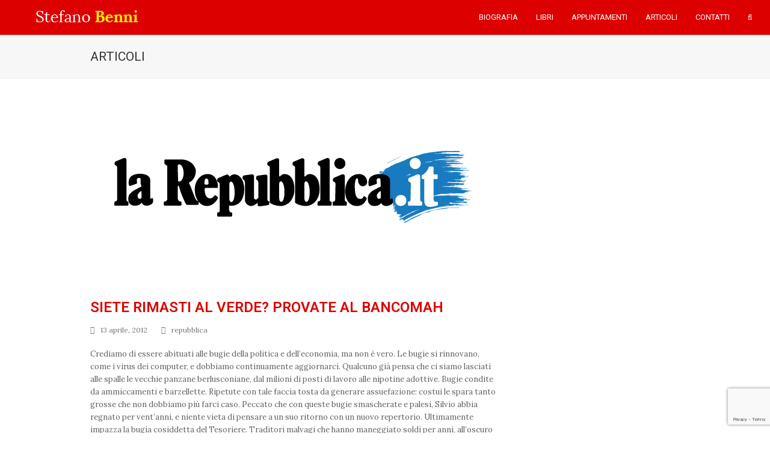

--- FILE ---
content_type: text/html; charset=UTF-8
request_url: https://www.stefanobenni.it/siete-rimasti-al-verde-provate-al-bancomah/
body_size: 17013
content:
<!doctype html>
<html lang="it-IT" itemscope itemtype="https://schema.org/WebPage" class="wpex-color-scheme-default">
<head>
<meta charset="UTF-8">
<link rel="profile" href="http://gmpg.org/xfn/11">
<meta name='robots' content='index, follow, max-image-preview:large, max-snippet:-1, max-video-preview:-1' />
<link rel="alternate" hreflang="it" href="https://www.stefanobenni.it/siete-rimasti-al-verde-provate-al-bancomah/" />
<link rel="alternate" hreflang="x-default" href="https://www.stefanobenni.it/siete-rimasti-al-verde-provate-al-bancomah/" />
<meta name="generator" content="Total WordPress Theme v5.5">
<meta name="viewport" content="width=device-width, initial-scale=1">

	<!-- This site is optimized with the Yoast SEO plugin v19.7 - https://yoast.com/wordpress/plugins/seo/ -->
	<title>Siete rimasti al verde? Provate al Bancomah - Stefano Benni</title>
	<meta name="description" content="Crediamo di essere abituati alle bugie della politica e dell&rsquo;economia, ma non &egrave; vero. Le bugie si rinnovano, come i virus dei computer, e dobbiamo" />
	<link rel="canonical" href="https://www.stefanobenni.it/siete-rimasti-al-verde-provate-al-bancomah/" />
	<meta property="og:locale" content="it_IT" />
	<meta property="og:type" content="article" />
	<meta property="og:title" content="Siete rimasti al verde? Provate al Bancomah - Stefano Benni" />
	<meta property="og:description" content="Crediamo di essere abituati alle bugie della politica e dell&rsquo;economia, ma non &egrave; vero. Le bugie si rinnovano, come i virus dei computer, e dobbiamo continuamente aggiornarci. Qualcuno gi&agrave; pensa che ci siamo lasciati alle spalle le vecchie panzane berlusconiane, dal milioni di posti di lavoro alle nipotine adottive. Bugie condite da ammiccamenti e barzellette.&hellip;" />
	<meta property="og:url" content="https://www.stefanobenni.it/siete-rimasti-al-verde-provate-al-bancomah/" />
	<meta property="og:site_name" content="Stefano Benni" />
	<meta property="article:publisher" content="https://www.facebook.com/LupoBenni/" />
	<meta property="article:published_time" content="2012-04-13T00:00:00+00:00" />
	<meta property="article:modified_time" content="2017-11-21T12:37:33+00:00" />
	<meta property="og:image" content="https://www.stefanobenni.it/sbwc/uploads/2017/11/la-repubblica.png" />
	<meta property="og:image:width" content="676" />
	<meta property="og:image:height" content="329" />
	<meta property="og:image:type" content="image/png" />
	<meta name="author" content="i3_admin" />
	<meta name="twitter:card" content="summary" />
	<script type="application/ld+json" class="yoast-schema-graph">{"@context":"https://schema.org","@graph":[{"@type":"Article","@id":"https://www.stefanobenni.it/siete-rimasti-al-verde-provate-al-bancomah/#article","isPartOf":{"@id":"https://www.stefanobenni.it/siete-rimasti-al-verde-provate-al-bancomah/"},"author":{"name":"i3_admin","@id":"https://www.stefanobenni.it/#/schema/person/5f14eed70612b7651dc5705a2316d9a7"},"headline":"Siete rimasti al verde? Provate al Bancomah","datePublished":"2012-04-13T00:00:00+00:00","dateModified":"2017-11-21T12:37:33+00:00","mainEntityOfPage":{"@id":"https://www.stefanobenni.it/siete-rimasti-al-verde-provate-al-bancomah/"},"wordCount":851,"publisher":{"@id":"https://www.stefanobenni.it/#organization"},"image":{"@id":"https://www.stefanobenni.it/siete-rimasti-al-verde-provate-al-bancomah/#primaryimage"},"thumbnailUrl":"https://www.stefanobenni.it/sbwc/uploads/2017/11/la-repubblica.png","articleSection":["repubblica"],"inLanguage":"it-IT"},{"@type":"WebPage","@id":"https://www.stefanobenni.it/siete-rimasti-al-verde-provate-al-bancomah/","url":"https://www.stefanobenni.it/siete-rimasti-al-verde-provate-al-bancomah/","name":"Siete rimasti al verde? Provate al Bancomah - Stefano Benni","isPartOf":{"@id":"https://www.stefanobenni.it/#website"},"primaryImageOfPage":{"@id":"https://www.stefanobenni.it/siete-rimasti-al-verde-provate-al-bancomah/#primaryimage"},"image":{"@id":"https://www.stefanobenni.it/siete-rimasti-al-verde-provate-al-bancomah/#primaryimage"},"thumbnailUrl":"https://www.stefanobenni.it/sbwc/uploads/2017/11/la-repubblica.png","datePublished":"2012-04-13T00:00:00+00:00","dateModified":"2017-11-21T12:37:33+00:00","breadcrumb":{"@id":"https://www.stefanobenni.it/siete-rimasti-al-verde-provate-al-bancomah/#breadcrumb"},"inLanguage":"it-IT","potentialAction":[{"@type":"ReadAction","target":["https://www.stefanobenni.it/siete-rimasti-al-verde-provate-al-bancomah/"]}]},{"@type":"ImageObject","inLanguage":"it-IT","@id":"https://www.stefanobenni.it/siete-rimasti-al-verde-provate-al-bancomah/#primaryimage","url":"https://www.stefanobenni.it/sbwc/uploads/2017/11/la-repubblica.png","contentUrl":"https://www.stefanobenni.it/sbwc/uploads/2017/11/la-repubblica.png","width":676,"height":329},{"@type":"BreadcrumbList","@id":"https://www.stefanobenni.it/siete-rimasti-al-verde-provate-al-bancomah/#breadcrumb","itemListElement":[{"@type":"ListItem","position":1,"name":"Home","item":"https://www.stefanobenni.it/"},{"@type":"ListItem","position":2,"name":"Articoli","item":"https://www.stefanobenni.it/articoli-2/"},{"@type":"ListItem","position":3,"name":"Siete rimasti al verde? Provate al Bancomah"}]},{"@type":"WebSite","@id":"https://www.stefanobenni.it/#website","url":"https://www.stefanobenni.it/","name":"Stefano Benni","description":"Stefano Benni","publisher":{"@id":"https://www.stefanobenni.it/#organization"},"potentialAction":[{"@type":"SearchAction","target":{"@type":"EntryPoint","urlTemplate":"https://www.stefanobenni.it/?s={search_term_string}"},"query-input":"required name=search_term_string"}],"inLanguage":"it-IT"},{"@type":"Organization","@id":"https://www.stefanobenni.it/#organization","name":"Stefano Benni","url":"https://www.stefanobenni.it/","sameAs":["https://www.facebook.com/LupoBenni/"],"logo":{"@type":"ImageObject","inLanguage":"it-IT","@id":"https://www.stefanobenni.it/#/schema/logo/image/","url":"https://www.stefanobenni.it/sbwc/uploads/2017/11/LOGO.png","contentUrl":"https://www.stefanobenni.it/sbwc/uploads/2017/11/LOGO.png","width":227,"height":38,"caption":"Stefano Benni"},"image":{"@id":"https://www.stefanobenni.it/#/schema/logo/image/"}},{"@type":"Person","@id":"https://www.stefanobenni.it/#/schema/person/5f14eed70612b7651dc5705a2316d9a7","name":"i3_admin","image":{"@type":"ImageObject","inLanguage":"it-IT","@id":"https://www.stefanobenni.it/#/schema/person/image/","url":"https://secure.gravatar.com/avatar/4aee68457ce8bd2935242fe9f83b81f9?s=96&d=mm&r=g","contentUrl":"https://secure.gravatar.com/avatar/4aee68457ce8bd2935242fe9f83b81f9?s=96&d=mm&r=g","caption":"i3_admin"},"url":"https://www.stefanobenni.it/author/i3_admin/"}]}</script>
	<!-- / Yoast SEO plugin. -->


<link rel='dns-prefetch' href='//www.google.com' />
<link rel='dns-prefetch' href='//fonts.googleapis.com' />
<link rel='dns-prefetch' href='//s.w.org' />
<link rel="alternate" type="application/rss+xml" title="Stefano Benni &raquo; Feed" href="https://www.stefanobenni.it/feed/" />
<link rel="alternate" type="application/rss+xml" title="Stefano Benni &raquo; Feed dei commenti" href="https://www.stefanobenni.it/comments/feed/" />
<link rel='stylesheet' id='mec-font-icons-css'  href='https://www.stefanobenni.it/sbwc/plugins/modern-events-calendar/assets/css/iconfonts.css?ver=6.0.2' media='all' />
<link rel='stylesheet' id='mec-frontend-style-css'  href='https://www.stefanobenni.it/sbwc/plugins/modern-events-calendar/assets/css/frontend.min.css?ver=6.0.2' media='all' />
<link rel='stylesheet' id='mec-google-fonts-css'  href='//fonts.googleapis.com/css?family=Montserrat%3A400%2C700%7CRoboto%3A100%2C300%2C400%2C700&#038;ver=6.0.2' media='all' />
<link rel='stylesheet' id='mec-dynamic-styles-css'  href='https://www.stefanobenni.it/sbwc/plugins/modern-events-calendar/assets/css/dyncss.css?ver=6.0.2' media='all' />
<style id='mec-dynamic-styles-inline-css'>
.mec-wrap h1, .mec-wrap h2, .mec-wrap h3, .mec-wrap h4, .mec-wrap h5, .mec-wrap h6,.entry-content .mec-wrap h1, .entry-content .mec-wrap h2, .entry-content .mec-wrap h3,.entry-content  .mec-wrap h4, .entry-content .mec-wrap h5, .entry-content .mec-wrap h6{ font-family: 'Roboto', Helvetica, Arial, sans-serif;}.mec-event-content p, .mec-wrap p { font-family: 'Roboto',sans-serif; font-weight:300;}.mec-wrap.colorskin-custom .mec-calendar.mec-event-calendar-classic .mec-selected-day,.mec-wrap.colorskin-custom .mec-color, .mec-wrap.colorskin-custom .mec-event-sharing-wrap .mec-event-sharing > li:hover a, .mec-wrap.colorskin-custom .mec-color-hover:hover, .mec-wrap.colorskin-custom .mec-color-before *:before ,.mec-wrap.colorskin-custom .mec-widget .mec-event-grid-classic.owl-carousel .owl-nav i,.mec-wrap.colorskin-custom .mec-event-list-classic a.magicmore:hover,.mec-wrap.colorskin-custom .mec-event-grid-simple:hover .mec-event-title,.mec-wrap.colorskin-custom .mec-single-event .mec-event-meta dd.mec-events-event-categories:before,.mec-wrap.colorskin-custom .mec-single-event-date:before,.mec-wrap.colorskin-custom .mec-single-event-time:before,.mec-wrap.colorskin-custom .mec-events-meta-group.mec-events-meta-group-venue:before,.mec-wrap.colorskin-custom .mec-calendar .mec-calendar-side .mec-previous-month i,.mec-wrap.colorskin-custom .mec-calendar .mec-calendar-side .mec-next-month,.mec-wrap.colorskin-custom .mec-calendar .mec-calendar-side .mec-previous-month:hover,.mec-wrap.colorskin-custom .mec-calendar .mec-calendar-side .mec-next-month:hover,.mec-wrap.colorskin-custom .mec-calendar.mec-event-calendar-classic dt.mec-selected-day:hover,.mec-wrap.colorskin-custom .mec-infowindow-wp h5 a:hover, .colorskin-custom .mec-events-meta-group-countdown .mec-end-counts h3,.mec-calendar .mec-calendar-side .mec-next-month i,.mec-wrap .mec-totalcal-box i,.mec-calendar .mec-event-article .mec-event-title a:hover,.mec-attendees-list-details .mec-attendee-profile-link a:hover, .mec-next-event-details li i,.mec-next-event-details a{color: #dd0000}.mec-wrap.colorskin-custom .mec-event-sharing .mec-event-share:hover .event-sharing-icon,.mec-wrap.colorskin-custom .mec-event-grid-clean .mec-event-date,.mec-wrap.colorskin-custom .mec-event-list-modern .mec-event-sharing > li:hover a i,.mec-wrap.colorskin-custom .mec-event-list-modern .mec-event-sharing .mec-event-share:hover .mec-event-sharing-icon,.mec-wrap.colorskin-custom .mec-event-list-modern .mec-event-sharing li:hover a i,.mec-wrap.colorskin-custom .mec-calendar:not(.mec-event-calendar-classic) .mec-selected-day,.mec-wrap.colorskin-custom .mec-calendar .mec-selected-day:hover,.mec-wrap.colorskin-custom .mec-calendar .mec-calendar-row  dt.mec-has-event:hover,.mec-wrap.colorskin-custom .mec-calendar .mec-has-event:after, .mec-wrap.colorskin-custom .mec-bg-color, .mec-wrap.colorskin-custom .mec-bg-color-hover:hover, .colorskin-custom .mec-event-sharing-wrap:hover > li, .mec-wrap.colorskin-custom .mec-totalcal-box .mec-totalcal-view span.mec-totalcalview-selected,.mec-wrap .flip-clock-wrapper ul li a div div.inn,.mec-wrap .mec-totalcal-box .mec-totalcal-view span.mec-totalcalview-selected,.event-carousel-type1-head .mec-event-date-carousel,.mec-event-countdown-style3 .mec-event-date,#wrap .mec-wrap article.mec-event-countdown-style1,.mec-event-countdown-style1 .mec-event-countdown-part3 a.mec-event-button,.mec-wrap .mec-event-countdown-style2,.mec-map-get-direction-btn-cnt input[type="submit"],.mec-booking button,span.mec-marker-wrap{background-color: #dd0000;}.mec-wrap.colorskin-custom .mec-event-list-modern .mec-event-sharing > li:hover a i,.mec-wrap.colorskin-custom .mec-event-list-modern .mec-event-sharing .mec-event-share:hover .mec-event-sharing-icon,.mec-wrap.colorskin-custom .mec-event-list-standard .mec-month-divider span:before,.mec-wrap.colorskin-custom .mec-single-event .mec-social-single:before,.mec-wrap.colorskin-custom .mec-single-event .mec-frontbox-title:before,.mec-wrap.colorskin-custom .mec-calendar .mec-calendar-events-side .mec-table-side-day, .mec-wrap.colorskin-custom .mec-border-color, .mec-wrap.colorskin-custom .mec-border-color-hover:hover, .colorskin-custom .mec-single-event .mec-frontbox-title:before, .colorskin-custom .mec-single-event .mec-events-meta-group-booking form > h4:before, .mec-wrap.colorskin-custom .mec-totalcal-box .mec-totalcal-view span.mec-totalcalview-selected,.mec-wrap .mec-totalcal-box .mec-totalcal-view span.mec-totalcalview-selected,.event-carousel-type1-head .mec-event-date-carousel:after{border-color: #dd0000;}.mec-event-countdown-style3 .mec-event-date:after{border-bottom-color:#dd0000;}.mec-wrap article.mec-event-countdown-style1 .mec-event-countdown-part2:after{border-color: transparent transparent transparent #dd0000;}
</style>
<link rel='stylesheet' id='mec-custom-google-font-css'  href='https://fonts.googleapis.com/css?family=Roboto%3A100%2C+100italic%2C+300%2C+300italic%2C+regular%2C+italic%2C+500%2C+500italic%2C+700%2C+700italic%2C+900%2C+900italic%2C+%7CRoboto%3A900italic%2C+900italic%2C+900italic%2C+900italic%2C+900italic%2C+900italic%2C+900italic%2C+900italic%2C+900italic%2C+900italic%2C+900italic%2C+900italic%2C+&#038;subset=latin%2Clatin-ext' media='all' />
<link rel='stylesheet' id='mec-lity-style-css'  href='https://www.stefanobenni.it/sbwc/plugins/modern-events-calendar/assets/packages/lity/lity.min.css?ver=6.0.2' media='all' />
<link rel='stylesheet' id='js_composer_front-css'  href='https://www.stefanobenni.it/sbwc/plugins/js_composer/assets/css/js_composer.min.css?ver=6.9.0' media='all' />
<link rel='stylesheet' id='contact-form-7-css'  href='https://www.stefanobenni.it/sbwc/plugins/contact-form-7/includes/css/styles.css?ver=5.6.3' media='all' />
<link rel='stylesheet' id='wpml-legacy-horizontal-list-0-css'  href='//www.stefanobenni.it/sbwc/plugins/sitepress-multilingual-cms/templates/language-switchers/legacy-list-horizontal/style.min.css?ver=1' media='all' />
<link rel='stylesheet' id='parent-style-css'  href='https://www.stefanobenni.it/sbwc/themes/Total/style.css?ver=5.5' media='all' />
<link rel='stylesheet' id='bootstrap-css'  href='https://www.stefanobenni.it/sbwc/themes/stefanobenni/assets/css/bootstrap.css?ver=6.0.2' media='all' />
<link rel='stylesheet' id='flag-icon-css'  href='https://www.stefanobenni.it/sbwc/themes/stefanobenni/extras/flag-icon-css/css/flag-icon.css?ver=6.0.2' media='all' />
<link rel='stylesheet' id='wpex-contact-form-7-css'  href='https://www.stefanobenni.it/sbwc/themes/Total/assets/css/wpex-contact-form-7.css?ver=5.5' media='all' />
<link rel='stylesheet' id='wpex-google-font-lora-css'  href='//fonts.googleapis.com/css2?family=Lora:ital,wght@0,100;0,200;0,300;0,400;0,500;0,600;0,700;0,800;0,900;1,100;1,200;1,300;1,400;1,500;1,600;1,700;1,800;1,900&#038;display=swap&#038;subset=latin' media='all' />
<link rel='stylesheet' id='wpex-google-font-roboto-css'  href='//fonts.googleapis.com/css2?family=Roboto:ital,wght@0,100;0,200;0,300;0,400;0,500;0,600;0,700;0,800;0,900;1,100;1,200;1,300;1,400;1,500;1,600;1,700;1,800;1,900&#038;display=swap&#038;subset=latin' media='all' />
<link rel='stylesheet' id='wpex-style-css'  href='https://www.stefanobenni.it/sbwc/themes/stefanobenni/style.css?ver=5.5' media='all' />
<link rel='stylesheet' id='wpex-mobile-menu-breakpoint-max-css'  href='https://www.stefanobenni.it/sbwc/themes/Total/assets/css/wpex-mobile-menu-breakpoint-max.css?ver=5.5' media='only screen and (max-width:959px)' />
<link rel='stylesheet' id='wpex-mobile-menu-breakpoint-min-css'  href='https://www.stefanobenni.it/sbwc/themes/Total/assets/css/wpex-mobile-menu-breakpoint-min.css?ver=5.5' media='only screen and (min-width:960px)' />
<link rel='stylesheet' id='wpex-wpbakery-css'  href='https://www.stefanobenni.it/sbwc/themes/Total/assets/css/wpex-wpbakery.css?ver=5.5' media='all' />
<link rel='stylesheet' id='ticons-css'  href='https://www.stefanobenni.it/sbwc/themes/Total/assets/lib/ticons/css/ticons.min.css?ver=5.5' media='all' />
<link rel='stylesheet' id='vcex-shortcodes-css'  href='https://www.stefanobenni.it/sbwc/themes/Total/assets/css/vcex-shortcodes.css?ver=5.5' media='all' />
<link rel='stylesheet' id='dashicons-css'  href='https://www.stefanobenni.it/wp-includes/css/dashicons.min.css?ver=6.0.2' media='all' />
<link rel='stylesheet' id='acf-global-css'  href='https://www.stefanobenni.it/sbwc/plugins/advanced-custom-fields-pro/assets/build/css/acf-global.css?ver=5.12.3' media='all' />
<link rel='stylesheet' id='acf-input-css'  href='https://www.stefanobenni.it/sbwc/plugins/advanced-custom-fields-pro/assets/build/css/acf-input.css?ver=5.12.3' media='all' />
<link rel='stylesheet' id='acf-input-autocomplete-css'  href='https://www.stefanobenni.it/sbwc/plugins/i3wp/acf/acf_autocomplete/css/input.css?ver=1.0.0' media='all' />
<script src='https://www.stefanobenni.it/wp-includes/js/jquery/jquery.min.js?ver=3.6.0' id='jquery-core-js'></script>
<script src='https://www.stefanobenni.it/wp-includes/js/jquery/jquery-migrate.min.js?ver=3.3.2' id='jquery-migrate-js'></script>
<script src='https://www.stefanobenni.it/wp-includes/js/jquery/ui/core.min.js?ver=1.13.1' id='jquery-ui-core-js'></script>
<script id='mec-frontend-script-js-extra'>
var mecdata = {"day":"giorno","days":"giorni","hour":"ora","hours":"ore","minute":"minuti","minutes":"minuti","second":"secondo","seconds":"secondi"};
</script>
<script src='https://www.stefanobenni.it/sbwc/plugins/modern-events-calendar/assets/js/frontend.js?ver=6.0.2' id='mec-frontend-script-js'></script>
<script src='https://www.stefanobenni.it/sbwc/plugins/modern-events-calendar/assets/js/events.js?ver=6.0.2' id='mec-events-script-js'></script>
<script src='https://www.stefanobenni.it/sbwc/plugins/modern-events-calendar/assets/packages/lity/lity.min.js?ver=6.0.2' id='mec-lity-script-js'></script>
<script src='https://www.stefanobenni.it/sbwc/plugins/modern-events-calendar/assets/packages/owl-carousel/owl.carousel.min.js?ver=6.0.2' id='mec-owl-carousel-script-js'></script>
<script src='https://www.stefanobenni.it/sbwc/themes/stefanobenni/assets/js/bootstrap.js?ver=6.0.2' id='bootstrap-js-js'></script>
<script src='https://www.stefanobenni.it/sbwc/themes/stefanobenni/assets/js/bootstrap.bundle.js?ver=6.0.2' id='bootstrap-bundle-js'></script>
<script src='https://www.stefanobenni.it/sbwc/themes/stefanobenni/assets/js/sb_extra.js?ver=6.0.2' id='sb-extra-js'></script>
<script src='https://www.stefanobenni.it/wp-includes/js/dist/vendor/regenerator-runtime.min.js?ver=0.13.9' id='regenerator-runtime-js'></script>
<script src='https://www.stefanobenni.it/wp-includes/js/dist/vendor/wp-polyfill.min.js?ver=3.15.0' id='wp-polyfill-js'></script>
<script src='https://www.stefanobenni.it/wp-includes/js/jquery/ui/menu.min.js?ver=1.13.1' id='jquery-ui-menu-js'></script>
<script src='https://www.stefanobenni.it/wp-includes/js/dist/dom-ready.min.js?ver=d996b53411d1533a84951212ab6ac4ff' id='wp-dom-ready-js'></script>
<script src='https://www.stefanobenni.it/wp-includes/js/dist/hooks.min.js?ver=c6d64f2cb8f5c6bb49caca37f8828ce3' id='wp-hooks-js'></script>
<script src='https://www.stefanobenni.it/wp-includes/js/dist/i18n.min.js?ver=ebee46757c6a411e38fd079a7ac71d94' id='wp-i18n-js'></script>
<script id='wp-i18n-js-after'>
wp.i18n.setLocaleData( { 'text direction\u0004ltr': [ 'ltr' ] } );
</script>
<script src='https://www.stefanobenni.it/wp-includes/js/dist/a11y.min.js?ver=a38319d7ba46c6e60f7f9d4c371222c5' id='wp-a11y-js'></script>
<script id='jquery-ui-autocomplete-js-extra'>
var uiAutocompleteL10n = {"noResults":"Nessun risultato trovato.","oneResult":"Trovato 1 risultato. Usa i tasti freccia su e gi\u00f9 per esplorarlo.","manyResults":"Trovati %d risultati. Usa i tasti freccia su e gi\u00f9 per esplorarli. ","itemSelected":"Elemento selezionato."};
</script>
<script src='https://www.stefanobenni.it/wp-includes/js/jquery/ui/autocomplete.min.js?ver=1.13.1' id='jquery-ui-autocomplete-js'></script>
<script src='https://www.stefanobenni.it/wp-includes/js/jquery/ui/mouse.min.js?ver=1.13.1' id='jquery-ui-mouse-js'></script>
<script src='https://www.stefanobenni.it/wp-includes/js/jquery/ui/sortable.min.js?ver=1.13.1' id='jquery-ui-sortable-js'></script>
<script src='https://www.stefanobenni.it/wp-includes/js/jquery/ui/resizable.min.js?ver=1.13.1' id='jquery-ui-resizable-js'></script>
<script src='https://www.stefanobenni.it/sbwc/plugins/advanced-custom-fields-pro/assets/build/js/acf.min.js?ver=5.12.3' id='acf-js'></script>
<script src='https://www.stefanobenni.it/sbwc/plugins/advanced-custom-fields-pro/assets/build/js/acf-input.min.js?ver=5.12.3' id='acf-input-js'></script>
<script src='https://www.stefanobenni.it/sbwc/plugins/i3wp/acf/acf_autocomplete/js/input.js?ver=1.0.0' id='acf-input-autocomplete-js'></script>
<link rel="https://api.w.org/" href="https://www.stefanobenni.it/wp-json/" /><link rel="alternate" type="application/json" href="https://www.stefanobenni.it/wp-json/wp/v2/posts/1469" /><link rel="EditURI" type="application/rsd+xml" title="RSD" href="https://www.stefanobenni.it/xmlrpc.php?rsd" />
<link rel="wlwmanifest" type="application/wlwmanifest+xml" href="https://www.stefanobenni.it/wp-includes/wlwmanifest.xml" /> 
<link rel='shortlink' href='https://www.stefanobenni.it/?p=1469' />
<link rel="alternate" type="application/json+oembed" href="https://www.stefanobenni.it/wp-json/oembed/1.0/embed?url=https%3A%2F%2Fwww.stefanobenni.it%2Fsiete-rimasti-al-verde-provate-al-bancomah%2F" />
<link rel="alternate" type="text/xml+oembed" href="https://www.stefanobenni.it/wp-json/oembed/1.0/embed?url=https%3A%2F%2Fwww.stefanobenni.it%2Fsiete-rimasti-al-verde-provate-al-bancomah%2F&#038;format=xml" />
<meta name="generator" content="WPML ver:4.5.8 stt:1,27;" />
<script type='text/javascript'>
// I3WP JS VARS
var ajax_url = 'https://www.stefanobenni.it/wp-admin/admin-ajax.php';
</script>
<link rel="icon" href="https://www.stefanobenni.it/sbwc/uploads/2017/11/favicon-32x32.png" sizes="32x32"><link rel="shortcut icon" href="https://www.stefanobenni.it/sbwc/uploads/2017/11/favicon-32x32.png"><link rel="apple-touch-icon" href="https://www.stefanobenni.it/sbwc/uploads/2017/11/apple-icon-57x57.png" sizes="57x57" ><link rel="apple-touch-icon" href="https://www.stefanobenni.it/sbwc/uploads/2017/11/apple-icon-76x76.png" sizes="76x76" ><link rel="apple-touch-icon" href="https://www.stefanobenni.it/sbwc/uploads/2017/11/apple-icon-120x120.png" sizes="120x120"><link rel="apple-touch-icon" href="https://www.stefanobenni.it/sbwc/uploads/2017/11/apple-icon-152x152.png" sizes="114x114"><link rel="preload" href="https://www.stefanobenni.it/sbwc/themes/Total/assets/lib/ticons/fonts/ticons.woff2" type="font/woff2" as="font" crossorigin><script>
(function(i,s,o,g,r,a,m){i['GoogleAnalyticsObject']=r;i[r]=i[r]||function(){
(i[r].q=i[r].q||[]).push(arguments)},i[r].l=1*new Date();a=s.createElement(o),
m=s.getElementsByTagName(o)[0];a.async=1;a.src=g;m.parentNode.insertBefore(a,m)
})(window,document,'script','https://www.google-analytics.com/analytics.js','ga');

ga('create', 'UA-22420037-1', 'auto');
ga('send', 'pageview');
</script>
<!-- Global site tag (gtag.js) - Google Analytics -->
<script async src="https://www.googletagmanager.com/gtag/js?id=UA-110189868-1"></script>
<script>
  window.dataLayer = window.dataLayer || [];
  function gtag(){dataLayer.push(arguments);}
  gtag('js', new Date());

  gtag('config', 'UA-110189868-1');
</script>

<!-- Hotjar Tracking Code for https://www.stefanobenni.it/ -->
<script>
    (function(h,o,t,j,a,r){
        h.hj=h.hj||function(){(h.hj.q=h.hj.q||[]).push(arguments)};
        h._hjSettings={hjid:1182620,hjsv:6};
        a=o.getElementsByTagName('head')[0];
        r=o.createElement('script');r.async=1;
        r.src=t+h._hjSettings.hjid+j+h._hjSettings.hjsv;
        a.appendChild(r);
    })(window,document,'https://static.hotjar.com/c/hotjar-','.js?sv=');
</script>

<meta name="google-site-verification" content="2y8akd9vcBjMZBX8UMz4POUwa-4MXT5eIXOzVa6vZbg" />
<noscript><style>body:not(.content-full-screen) .wpex-vc-row-stretched[data-vc-full-width-init="false"]{visibility:visible;}</style></noscript><script>function setREVStartSize(e){
			//window.requestAnimationFrame(function() {
				window.RSIW = window.RSIW===undefined ? window.innerWidth : window.RSIW;
				window.RSIH = window.RSIH===undefined ? window.innerHeight : window.RSIH;
				try {
					var pw = document.getElementById(e.c).parentNode.offsetWidth,
						newh;
					pw = pw===0 || isNaN(pw) || (e.l=="fullwidth" || e.layout=="fullwidth") ? window.RSIW : pw;
					e.tabw = e.tabw===undefined ? 0 : parseInt(e.tabw);
					e.thumbw = e.thumbw===undefined ? 0 : parseInt(e.thumbw);
					e.tabh = e.tabh===undefined ? 0 : parseInt(e.tabh);
					e.thumbh = e.thumbh===undefined ? 0 : parseInt(e.thumbh);
					e.tabhide = e.tabhide===undefined ? 0 : parseInt(e.tabhide);
					e.thumbhide = e.thumbhide===undefined ? 0 : parseInt(e.thumbhide);
					e.mh = e.mh===undefined || e.mh=="" || e.mh==="auto" ? 0 : parseInt(e.mh,0);
					if(e.layout==="fullscreen" || e.l==="fullscreen")
						newh = Math.max(e.mh,window.RSIH);
					else{
						e.gw = Array.isArray(e.gw) ? e.gw : [e.gw];
						for (var i in e.rl) if (e.gw[i]===undefined || e.gw[i]===0) e.gw[i] = e.gw[i-1];
						e.gh = e.el===undefined || e.el==="" || (Array.isArray(e.el) && e.el.length==0)? e.gh : e.el;
						e.gh = Array.isArray(e.gh) ? e.gh : [e.gh];
						for (var i in e.rl) if (e.gh[i]===undefined || e.gh[i]===0) e.gh[i] = e.gh[i-1];
											
						var nl = new Array(e.rl.length),
							ix = 0,
							sl;
						e.tabw = e.tabhide>=pw ? 0 : e.tabw;
						e.thumbw = e.thumbhide>=pw ? 0 : e.thumbw;
						e.tabh = e.tabhide>=pw ? 0 : e.tabh;
						e.thumbh = e.thumbhide>=pw ? 0 : e.thumbh;
						for (var i in e.rl) nl[i] = e.rl[i]<window.RSIW ? 0 : e.rl[i];
						sl = nl[0];
						for (var i in nl) if (sl>nl[i] && nl[i]>0) { sl = nl[i]; ix=i;}
						var m = pw>(e.gw[ix]+e.tabw+e.thumbw) ? 1 : (pw-(e.tabw+e.thumbw)) / (e.gw[ix]);
						newh =  (e.gh[ix] * m) + (e.tabh + e.thumbh);
					}
					var el = document.getElementById(e.c);
					if (el!==null && el) el.style.height = newh+"px";
					el = document.getElementById(e.c+"_wrapper");
					if (el!==null && el) {
						el.style.height = newh+"px";
						el.style.display = "block";
					}
				} catch(e){
					console.log("Failure at Presize of Slider:" + e)
				}
			//});
		  };</script>
		<style id="wp-custom-css">
			.mec-event-date.mec-bg-color-hover.mec-border-color-hover.mec-color{background-color:transparent}@media only screen and (max-width:768px){.blog-entry-readmore.clr{position:inherit!important;right:0!important}}.articletitlehome{height:80px}.vc_custom_heading.articletitlehome.vc_gitem-post-data.vc_gitem-post-data-source-post_title h4{font-size:17px}@media (max-width:1011px) and (min-width:950px){.articletitlehome{height:72px}.vc_custom_heading.articletitlehome.vc_gitem-post-data.vc_gitem-post-data-source-post_title h4{font-size:15px}}@media (max-width:950px) and (min-width:768px){.articletitlehome{height:72px}.vc_custom_heading.articletitlehome.vc_gitem-post-data.vc_gitem-post-data-source-post_title h4{font-size:13px;font-weight:500}.homearticle{height:200px}}.blog-entry-media img{max-height:240px;width:auto;margin:0 auto}.wpex-fa-social-widget .wpex-social-btn{font-size:18px}.post-pagination a{color:#dd0000}#footer-widgets.wpex-row .col{margin-bottom:30px!important}.footer-widget{padding-bottom:0}div#copyright{text-align:center}h3.nextmeeting{font-family:"Roboto";font-weight:400;font-size:24px;color:#ffffff;text-transform:uppercase;margin:0}.nomarginbottom .vc_column-inner{margin-bottom:0}@media only screen and (max-width:768px){.articletitlehome{height:auto}.vc_row.wpb_row.vc_row-fluid.vc_custom_1511258891642{padding:0!important}h3.nextmeeting{font-size:20px}.vc_custom_1515401832902.wpex-clr{float:right}}/** ----- FULL UPGRADE CSS --- **/.fa{display:inline-block;font:normal normal normal 14px/1 FontAwesome;font-size:inherit;text-rendering:auto;-webkit-font-smoothing:antialiased;-moz-osx-font-smoothing:grayscale}.fa-caret-right:before{font-family:FontAwesome;content:"\f0da";margin-top:-7px}.book-left-pointer{font-size:25px;margin-right:10px;vertical-align:top}.theme-heading span.text{display:inline-block;max-width:90%;position:relative}.theme-heading span.text:after{content:"";display:block;position:absolute;top:53%;border-bottom:solid 2px;left:100%;width:750px;margin-top:1px;margin-left:15px}input.wpcf7-form-control.wpcf7-text{background-color:#f7f7f7}.wpcf7-form textarea{background-color:#f7f7f7}.entry-title a{font-family:"Roboto";color:#5e5e5e;--wpex-hover-btn-bg:red;text-transform:uppercase;font-weight:normal}.vc_btn3.vc_btn3-style-custom{background-image:-webkit-linear-gradient(rgba(0,0,0,0),rgba(0,0,0,.1) 50%,rgba(0,0,0,.1));background-image:-o-linear-gradient(rgba(0,0,0,0),rgba(0,0,0,.1) 50%,rgba(0,0,0,.1));background-image:linear-gradient(rgba(0,0,0,0),rgba(0,0,0,.1) 50%,rgba(0,0,0,.1))}.homearticle{height:185px}.wpex-fa-social-widget.textcenter ul li{float:none;display:inline-block;margin-right:5px;margin-bottom:5px}.site-footer .wpex-social-btn-minimal{color:#999;border:1px solid #eee}.site-footer .wpex-social-btn-minimal:hover{background-color:white}/** ----- FULL UPGRADE CSS --- **/		</style>
		<noscript><style> .wpb_animate_when_almost_visible { opacity: 1; }</style></noscript><style data-type="wpex-css" id="wpex-css">/*TYPOGRAPHY*/body{font-family:"Lora"}.main-navigation-ul .link-inner{font-family:"Roboto",sans-serif;text-transform:uppercase}.page-header .page-header-title{font-family:"Roboto",sans-serif;font-weight:400;text-transform:uppercase}.blog-entry-title.entry-title,.blog-entry-title.entry-title a,.blog-entry-title.entry-title a:hover{text-transform:uppercase}body.single-post .single-post-title{font-family:"Roboto",sans-serif;text-transform:uppercase}.sidebar-box .widget-title{font-family:"Lora"}h1,h2,h3,h4,h5,h6,.theme-heading,.page-header-title,.wpex-heading,.vcex-heading,.entry-title,.wpex-font-heading{color:#dd0000}h2,.wpex-h2{font-family:"Roboto",sans-serif;font-weight:400;font-size:24px;color:#5e5e5e}h4,.wpex-h4{font-family:"Roboto",sans-serif;font-weight:400;font-size:18px;color:#666666;text-transform:uppercase}/*CUSTOMIZER STYLING*/:root{--wpex-accent:#fde700;--wpex-accent-alt:#fde700;--wpex-border-main:#eeeeee;--wpex-link-color:#dd0000;--wpex-hover-heading-link-color:#dd0000;--wpex-btn-color:#494949;--wpex-hover-btn-color:#ffffff;--wpex-btn-bg:#fde700;--wpex-hover-btn-bg:#dd0000;--wpex-site-logo-color:#ffffff;--wpex-vc-column-inner-margin-bottom:40px}.page-header.wpex-supports-mods .page-header-title{color:#333333}.header-padding{padding-top:10px;padding-bottom:10px}#site-header{background-color:#dd0000}#site-header-sticky-wrapper{background-color:#dd0000}#site-header-sticky-wrapper.is-sticky #site-header{background-color:#dd0000}.boxed-main-layout #site-header-sticky-wrapper.is-sticky #site-header{background-color:#dd0000}.footer-has-reveal #site-header{background-color:#dd0000}#searchform-header-replace{background-color:#dd0000}.wpex-has-vertical-header #site-header{background-color:#dd0000}#site-navigation-wrap{--wpex-main-nav-link-color:#ffffff;--wpex-hover-main-nav-link-color:#ffffff;--wpex-active-main-nav-link-color:#ffffff;--wpex-hover-main-nav-link-color:#fde700;--wpex-active-main-nav-link-color:#ffffff}#mobile-menu{--wpex-link-color:#ffffff;--wpex-hover-link-color:#ffffff;--wpex-hover-link-color:#fde700}#sidebar{--wpex-hover-link-color:#dd0000;--wpex-hover-widget-link-color:#dd0000}.entries.left-thumbs .blog-entry .entry-media{width:30%}.entries.left-thumbs .blog-entry .entry-details{width:80%}.footer-widget .widget-title{color:#ffffff;text-align:center}#footer-bottom{padding:10px}</style></head>

<body class="post-template-default single single-post postid-1469 single-format-standard wp-custom-logo wp-embed-responsive wpml-language-it wpex-theme wpex-responsive full-width-main-layout no-composer wpex-live-site site-full-width content-right-sidebar has-sidebar post-in-category-repubblica-corsivi sidebar-widget-icons hasnt-overlay-header wpex-mobile-toggle-menu-icon_buttons has-mobile-menu wpex-share-p-horizontal wpex-no-js wpb-js-composer js-comp-ver-6.9.0 vc_responsive">

	
	
	
<a href="#content" class="skip-to-content">skip to Main Content</a><span data-ls_id="#site_top"></span>
	<div id="outer-wrap" class="wpex-overflow-hidden">

		
		<div id="wrap" class="wpex-clr">

			


	<header id="site-header" class="header-one header-full-width fixed-scroll wpex-z-99 has-sticky-dropshadow custom-bg dyn-styles wpex-relative wpex-clr" itemscope="itemscope" itemtype="https://schema.org/WPHeader">

		
		<div id="site-header-inner" class="header-one-inner header-padding container wpex-relative wpex-h-100 wpex-py-30 wpex-clr">
<div id="site-logo" class="site-branding header-one-logo logo-padding wpex-table">
	<div id="site-logo-inner" class="wpex-table-cell wpex-align-middle wpex-clr"><a id="site-logo-link" href="https://www.stefanobenni.it/" rel="home" class="main-logo"><img src="https://www.stefanobenni.it/sbwc/uploads/2017/11/LOGO.png" alt="Stefano Benni" class="logo-img" width="227" height="38" data-no-retina data-skip-lazy></a></div>

</div>
	
	<div id="site-navigation-wrap" class="navbar-style-one navbar-fixed-height navbar-fixed-line-height wpex-dropdowns-caret wpex-stretch-megamenus hide-at-mm-breakpoint wpex-clr">

		<nav id="site-navigation" class="navigation main-navigation main-navigation-one wpex-clr" itemscope="itemscope" itemtype="https://schema.org/SiteNavigationElement" aria-label="Main menu">

			
				<ul id="menu-menu_test-2" class="main-navigation-ul sf-menu"><li id="menu-item-3859" class="menu-item menu-item-type-post_type menu-item-object-page menu-item-3859"><a href="https://www.stefanobenni.it/biografia/"><span class="link-inner">Biografia</span></a></li>
<li id="menu-item-5669" class="menu-item menu-item-type-post_type menu-item-object-page menu-item-5669"><a href="https://www.stefanobenni.it/libri/"><span class="link-inner">Libri</span></a></li>
<li id="menu-item-3864" class="menu-item menu-item-type-post_type menu-item-object-page menu-item-3864"><a href="https://www.stefanobenni.it/appuntamenti/"><span class="link-inner">Appuntamenti</span></a></li>
<li id="menu-item-4354" class="menu-item menu-item-type-post_type menu-item-object-page menu-item-4354"><a href="https://www.stefanobenni.it/articoli-2/"><span class="link-inner">Articoli</span></a></li>
<li id="menu-item-5813" class="menu-item menu-item-type-post_type menu-item-object-page menu-item-5813"><a href="https://www.stefanobenni.it/contatti/"><span class="link-inner">Contatti</span></a></li>
<li class="search-toggle-li menu-item wpex-menu-extra no-icon-margin"><a href="#" class="site-search-toggle search-dropdown-toggle" role="button" aria-expanded="false" aria-controls="searchform-dropdown" aria-label="Search"><span class="link-inner"><span class="wpex-menu-search-text">Cerca</span><span class="wpex-menu-search-icon ticon ticon-search" aria-hidden="true"></span></span></a></li></ul>
			
		</nav>

	</div>

	

<div id="mobile-menu" class="wpex-mobile-menu-toggle show-at-mm-breakpoint wpex-flex wpex-items-center wpex-absolute wpex-top-50 -wpex-translate-y-50 wpex-right-0">
	<div class="wpex-inline-flex wpex-items-center">
						<a href="#" class="mobile-menu-toggle" role="button" aria-label="Toggle mobile menu" aria-expanded="false"><span class="mobile-menu-toggle__icon wpex-flex"><span class="wpex-hamburger-icon wpex-hamburger-icon--inactive wpex-hamburger-icon--animate" aria-hidden="true"><span></span></span></span></a>			</div>
</div>
<div id="searchform-dropdown" data-placeholder="Cerca" data-disable-autocomplete="true" class="header-searchform-wrap header-drop-widget header-drop-widget--colored-top-border wpex-invisible wpex-opacity-0 wpex-absolute wpex-transition-all wpex-duration-200 wpex-translate-Z-0 wpex-text-initial wpex-z-10000 wpex-top-100 wpex-right-0 wpex-surface-1 wpex-text-2 wpex-p-15">
	
<form method="get" class="searchform" action="https://www.stefanobenni.it/">
	<label>
		<span class="screen-reader-text">Cerca</span>
		<input type="search" class="field" name="s" placeholder="Cerca" />
	</label>
			<input type="hidden" name="lang" value="it"/>
			<button type="submit" class="searchform-submit"><span class="ticon ticon-search" aria-hidden="true"></span><span class="screen-reader-text">Submit</span></button>
<input type='hidden' name='lang' value='it' /></form></div></div>

		
	</header>



			
			<main id="main" class="site-main wpex-clr">

				
<header class="page-header default-page-header wpex-supports-mods wpex-relative wpex-mb-40 wpex-surface-2 wpex-py-20 wpex-border-t wpex-border-b wpex-border-solid wpex-border-surface-3 wpex-text-2">

	
	<div class="page-header-inner container">
<div class="page-header-content">

<span class="page-header-title wpex-block wpex-m-0 wpex-inherit-font-family wpex-not-italic wpex-tracking-normal wpex-leading-normal wpex-font-normal wpex-text-2xl wpex-text-1">

	<span>Articoli</span>

</span>

</div></div>

	
</header>


	<div id="content-wrap" class="container wpex-clr">

		
		<div id="primary" class="content-area wpex-clr">

			
			<div id="content" class="site-content wpex-clr">

				
				
<article id="single-blocks" class="single-blog-article wpex-first-mt-0 wpex-clr">
	<div id="post-media" class="single-blog-media single-media wpex-relative wpex-mb-20">

	<img width="676" height="329" src="https://www.stefanobenni.it/sbwc/uploads/2017/11/la-repubblica.png" class="blog-single-media-img wpex-align-middle" alt="" loading="lazy" itemprop="image" srcset="https://www.stefanobenni.it/sbwc/uploads/2017/11/la-repubblica.png 676w, https://www.stefanobenni.it/sbwc/uploads/2017/11/la-repubblica-300x146.png 300w" sizes="(max-width: 676px) 100vw, 676px" />

</div>


<header class="single-blog-header wpex-mb-10">
	<h1 class="single-post-title entry-title wpex-text-3xl" itemprop="headline">Siete rimasti al verde? Provate al Bancomah</h1>
</header>
<ul class="meta wpex-text-sm wpex-text-3 wpex-mb-20 wpex-last-mr-0">    <li class="meta-date"><span class="meta-icon ticon ticon-clock-o" aria-hidden="true"></span><time class="updated" datetime="2012-04-13" itemprop="datePublished" pubdate>13 aprile, 2012</time></li>
<li class="meta-category"><span class="meta-icon ticon ticon-folder-o" aria-hidden="true"></span><span><a class="term-17" href="https://www.stefanobenni.it/category/repubblica-corsivi/">repubblica</a><span></li></ul>
<div class="single-blog-content entry wpex-mt-20 wpex-mb-40 wpex-clr" itemprop="text"><p>Crediamo di essere abituati alle bugie della politica e dell&rsquo;economia, ma non &egrave; vero. Le bugie si rinnovano, come i virus dei computer, e dobbiamo continuamente aggiornarci. Qualcuno gi&agrave; pensa che ci siamo lasciati alle spalle le vecchie panzane berlusconiane, dal milioni di posti di lavoro alle nipotine adottive. Bugie condite da ammiccamenti e barzellette. Ripetute con tale faccia tosta da generare assuefazione: costui le spara tanto grosse che non dobbiamo pi&ugrave; farci caso. Peccato che con queste bugie smascherate e palesi, Silvio abbia regnato per vent&rsquo;anni, e niente vieta di pensare a un suo ritorno con un nuovo repertorio. Ultimamente impazza la bugia cosiddetta del Tesoriere. Traditori malvagi che hanno maneggiato soldi per anni, all&rsquo;oscuro degli onestissimi partiti. Rutelli scarica Lusi, Bossi scarica Belsito. Il primo si d&agrave; del coglione ripetutamente, e per una volta tutti gli credono. Il secondo d&agrave; la colpa al figlio, al calo del potere d&rsquo;acquisto della paghetta settimanale e naturalmente ai magistrati persecutori di idee. Basta guardare in faccia il Trota per capire che un&rsquo;idea gli provocherebbe uno choc anafilattico. Anche il suo autista lo ha fatto padanamente fesso. Eppure ci stiamo abituando anche a questo tipo di bugia, ci rassegniamo all&rsquo;evidenza che i politici non cercano la corruzione, ma &egrave; la corruzione che cerca i politici e prima o poi li seduce con irresistibile fascino e astuzia. Non sono disonesti, sono posseduti.<BR><br />
Ma un nuovo tipo di bugia chiede il nostro benestare. E pi&ugrave; elegante delle altre, &egrave; pronunciata in buon inglese, con numeri e dati garantiti da Wall Street e dagli analisti finanziari. Non siamo pi&ugrave; dentro a un carnevale di maneggioni, ma nel politically correct e nell&rsquo;economically cool, quindi non chiamiamole bugie ma comunicazioni &ldquo;diversamente sincere&rdquo;.<BR><br />
Mario Monti &egrave; maestro del politically correct, il fatto che parli un buon inglese ha fatto risalire l&rsquo;Italia nella stima del mondo, adesso c&rsquo;&egrave; chi pensa di mandare i mafiosi in confino a Oxford. In quanto all&rsquo;economically cool (leggesi cul) ognuno si sbizzarrisca nei doppi sensi preferiti.<BR><br />
Monti non &egrave; solo correct e cool, ma anche abbastanza smart, nel senso di furbo. Ha studiato gli effetti ipnotici che ha sugli italiani l&rsquo;effetto Bancomat. Quando noi andiamo al bancomat col nostro tesserino, e la portentosa fessura sforna i soldi, ci sentiamo come se avessimo vinto, e soprattutto ci riteniamo al centro di una grande tecno-economia che fa spuntare soldi dai buchi nel muro. La chiave del sortilegio &egrave; il Pin, il numero magico. Che i soldi siano nostri non ci interessa pi&ugrave;, siamo grati a questo sistema che ogni volta ce li regala e ce li concede.<BR><br />
Monti, con mossa lesta, si &egrave; impossessato di tutti i nostri Pin. &Egrave; colui che possiede l&rsquo;abracadabra della finanza, &egrave; Pinman. Solo lui possiede la cura, l&rsquo;accesso magico alle ricchezze e, fidandoci dalle sue manovre, prima o poi dal buco nel muro sgorgher&agrave; una montagna di danaro e posti di lavoro. Per rafforzare questo sistema Pinman usa un metodo molto semplice. Se i dati economici sono positivi, allora vuol dire che il governo agisce bene. Se i dati sono negativi, &egrave; perch&eacute; gli altri sbagliano. Della Grecia indebitata, dei mutui americani, dei toreri spagnoli, dei codardi cinesi che non investono, della speculazione contro le incolpevoli banche (come tutti sanno, gli speculatori non muovono soldi tramite le banche, ma usano carriole da muratore). Poco importa se numeri e indici cambiano valore ogni giorno: il Pil preoccupa il luned&igrave; ma non il marted&igrave;. La disoccupazione &egrave; grave il mercoled&igrave;, un po&rsquo; meno il gioved&igrave;, lo spread passa in ventiquattro ore da tsunami a peto. Negli ultimi mesi, fateci caso, ogni giorno un ministro ci assicura che la crisi &egrave; finita e il giorno dopo un altro ci dice che la recessione durer&agrave; cinque anni. O sono balle o siamo in mano di gente caratterialmente labile.<BR><br />
Ma niente paura, non ci saranno nuove tasse. &Egrave; per&ograve; allo studio una proposta di legge: il Bancomah. Tutti i vecchi distributori di contante verranno sostituiti da nuovi macchinari. Il bello dei nuovi Bancomah &egrave; che quando digitate il vostro Pina volte vi dannoi soldi,a volte appare la scritta.<BR><br />
<I>La cifra richiesta oggi non ti verr&agrave; erogata ma ti verr&agrave; tolta dal conto. Ma non perdere la speranza, riprova! Vincer&agrave; lo Stato? Vincerai tu? Mah!<BR></I><br />
Avremo nello stesso tempo la suspense della slot-machine e il brivido del gioco in borsa. Se l&rsquo;economia moderna &egrave; una lotteria, almeno diciamolo.<BR><br />
Siamo in una fase nuova, la fase in cui nessuno ci dice in quale fase siamo. L&rsquo;impressione &egrave; che nessuno ci capisca niente, e che il gioco sia fuori da ogni regola. Ma qualcuno, come Monti, assicura che ha il Pin, la cura, la soluzione, e che dobbiamo fidarci. Crediamoci e chiamiamolo Pinman, oppure pi&ugrave; all&rsquo;italiana PINocchio.<BR></p>
</div>


		<div class="wpex-social-share style-minimal position-horizontal wpex-mx-auto wpex-mb-40" data-source="https%3A%2F%2Fwww.stefanobenni.it%2F" data-url="https%3A%2F%2Fwww.stefanobenni.it%2Fsiete-rimasti-al-verde-provate-al-bancomah%2F" data-title="Siete rimasti al verde? Provate al Bancomah" data-image="https%3A%2F%2Fwww.stefanobenni.it%2Fsbwc%2Fuploads%2F2017%2F11%2Fla-repubblica.png" data-summary="Crediamo%20di%20essere%20abituati%20alle%20bugie%20della%20politica%20e%20dell%E2%80%99economia%2C%20ma%20non%20%C3%A8%20vero.%20Le%20bugie%20si%20rinnovano%2C%20come%20i%20virus%20dei%20computer%2C%20e%20dobbiamo%20continuamente%20aggiornarci.%20Qualcuno%20gi%C3%A0%20pensa" data-email-subject="I wanted you to see this link" data-email-body="I wanted you to see this link https%3A%2F%2Fwww.stefanobenni.it%2Fsiete-rimasti-al-verde-provate-al-bancomah%2F" data-specs="menubar=no,toolbar=no,resizable=yes,scrollbars=yes,height=600,width=600">

			<h3 class="theme-heading border-bottom social-share-title"><span class="text">Share This</span></h3>
			
	<ul class="wpex-social-share__list wpex-flex wpex-flex-wrap">
			<li class="wpex-social-share__item">

				
					<a href="#" role="button" class="wpex-social-share__link wpex-twitter wpex-social-color-hover">

				
					<span class="wpex-social-share__icon"><span class="ticon ticon-twitter" aria-hidden="true"></span></span>
											<span class="wpex-social-share__label wpex-label">Twitter</span>
					
				</a>

			</li>

		
			<li class="wpex-social-share__item">

				
					<a href="#" role="button" class="wpex-social-share__link wpex-facebook wpex-social-color-hover">

				
					<span class="wpex-social-share__icon"><span class="ticon ticon-facebook" aria-hidden="true"></span></span>
											<span class="wpex-social-share__label wpex-label">Facebook</span>
					
				</a>

			</li>

		
			<li class="wpex-social-share__item">

				
					<a href="#" role="button" class="wpex-social-share__link wpex-linkedin wpex-social-color-hover">

				
					<span class="wpex-social-share__icon"><span class="ticon ticon-linkedin" aria-hidden="true"></span></span>
											<span class="wpex-social-share__label wpex-label">LinkedIn</span>
					
				</a>

			</li>

		
			<li class="wpex-social-share__item">

				
					<a href="#" role="button" class="wpex-social-share__link wpex-email">

				
					<span class="wpex-social-share__icon"><span class="ticon ticon-envelope" aria-hidden="true"></span></span>
											<span class="wpex-social-share__label wpex-label">Email</span>
					
				</a>

			</li>

		</ul>

	
		</div>

	

<section class="author-bio wpex-boxed wpex-flex wpex-gap-20 wpex-flex-col wpex-sm-flex-row wpex-mb-40 wpex-text-center wpex-sm-text-left">

	
		<div class="author-bio-avatar wpex-flex-shrink-0">
				<a href="https://www.stefanobenni.it/author/i3_admin/" title="Visita la pagina autore"><img alt='' src='https://secure.gravatar.com/avatar/4aee68457ce8bd2935242fe9f83b81f9?s=70&#038;d=mm&#038;r=g' srcset='https://secure.gravatar.com/avatar/4aee68457ce8bd2935242fe9f83b81f9?s=140&#038;d=mm&#038;r=g 2x' class='avatar avatar-70 photo wpex-align-middle wpex-round' height='70' width='70' loading='lazy'/></a>

			</div>

	
	<div class="author-bio-content wpex-flex-grow wpex-last-mb-0">

		
			<h3 class="author-bio-title wpex-heading wpex-m-0 wpex-mb-10 wpex-text-lg">
					<a href="https://www.stefanobenni.it/author/i3_admin/" title="Visita la pagina autore" rel="author" class="wpex-no-underline">i3_admin</a>

				</h3>

		
		
		<div class="author-bio-social wpex-mb-15"><div class="author-bio-social__items wpex-inline-flex wpex-flex-wrap wpex-gap-5"></div></div>
	</div>

</section>
	<div class="related-posts wpex-overflow-hidden wpex-mb-40 wpex-clr">

		<h3 class="theme-heading border-bottom related-posts-title"><span class="text">Articoli correlati</span></h3>
		<div class="wpex-row wpex-clr">

			
<article class="related-post col span_1_of_3 col-1 wpex-clr post-5781 post type-post status-publish format-standard has-post-thumbnail hentry category-repubblica-corsivi entry has-media">

	
		<div class="related-post-inner wpex-flex-grow">

			
				<figure class="related-post-figure wpex-mb-15 wpex-relative ">
					<a href="https://www.stefanobenni.it/il-signor-eremio-e-la-solitudine-di-stefano-benni/" title="IL SIGNOR EREMIO E LA SOLITUDINE di Stefano Benni" class="related-post-thumb">
						<img width="676" height="329" src="https://www.stefanobenni.it/sbwc/uploads/2017/11/la-repubblica.png" class="wpex-align-middle" alt="" loading="lazy" srcset="https://www.stefanobenni.it/sbwc/uploads/2017/11/la-repubblica.png 676w, https://www.stefanobenni.it/sbwc/uploads/2017/11/la-repubblica-300x146.png 300w" sizes="(max-width: 676px) 100vw, 676px" />																	</a>
									</figure>

			
			
				<div class="related-post-content wpex-clr">

					<div class="related-post-title entry-title wpex-mb-5">
						<a href="https://www.stefanobenni.it/il-signor-eremio-e-la-solitudine-di-stefano-benni/">IL SIGNOR EREMIO E LA SOLITUDINE di Stefano Benni</a>
					</div>

					<div class="related-post-excerpt wpex-text-sm wpex-leading-normal wpex-last-mb-0 wpex-clr"><p>laRepubblica 4 aprile 2020 Ogni solitudine contiene Tutte le solitudini passate Il signor Eremio viveva&hellip;</p></div>

				</div>

			
		</div>

	
</article>
<article class="related-post col span_1_of_3 col-2 wpex-clr post-5779 post type-post status-publish format-standard has-post-thumbnail hentry category-repubblica-corsivi entry has-media">

	
		<div class="related-post-inner wpex-flex-grow">

			
				<figure class="related-post-figure wpex-mb-15 wpex-relative ">
					<a href="https://www.stefanobenni.it/banana-boat-di-stefano-benni/" title="BANANA BOAT di Stefano Benni" class="related-post-thumb">
						<img width="676" height="329" src="https://www.stefanobenni.it/sbwc/uploads/2017/11/la-repubblica.png" class="wpex-align-middle" alt="" loading="lazy" srcset="https://www.stefanobenni.it/sbwc/uploads/2017/11/la-repubblica.png 676w, https://www.stefanobenni.it/sbwc/uploads/2017/11/la-repubblica-300x146.png 300w" sizes="(max-width: 676px) 100vw, 676px" />																	</a>
									</figure>

			
			
				<div class="related-post-content wpex-clr">

					<div class="related-post-title entry-title wpex-mb-5">
						<a href="https://www.stefanobenni.it/banana-boat-di-stefano-benni/">BANANA BOAT di Stefano Benni</a>
					</div>

					<div class="related-post-excerpt wpex-text-sm wpex-leading-normal wpex-last-mb-0 wpex-clr"><p>laRepubblica 28 marzo 2020 Due signori erano in fila per entrare al supermarket. Per qualche&hellip;</p></div>

				</div>

			
		</div>

	
</article>
<article class="related-post col span_1_of_3 col-3 wpex-clr post-5777 post type-post status-publish format-standard has-post-thumbnail hentry category-repubblica-corsivi entry has-media">

	
		<div class="related-post-inner wpex-flex-grow">

			
				<figure class="related-post-figure wpex-mb-15 wpex-relative ">
					<a href="https://www.stefanobenni.it/lui-e-lei-rimasti-senza-calcio-scene-da-un-matrimonio-in-quarantena-di-stefano-benni/" title="LUI E LEI RIMASTI SENZA CALCIO scene da un matrimonio in quarantena  di Stefano Benni" class="related-post-thumb">
						<img width="676" height="329" src="https://www.stefanobenni.it/sbwc/uploads/2017/11/la-repubblica.png" class="wpex-align-middle" alt="" loading="lazy" srcset="https://www.stefanobenni.it/sbwc/uploads/2017/11/la-repubblica.png 676w, https://www.stefanobenni.it/sbwc/uploads/2017/11/la-repubblica-300x146.png 300w" sizes="(max-width: 676px) 100vw, 676px" />																	</a>
									</figure>

			
			
				<div class="related-post-content wpex-clr">

					<div class="related-post-title entry-title wpex-mb-5">
						<a href="https://www.stefanobenni.it/lui-e-lei-rimasti-senza-calcio-scene-da-un-matrimonio-in-quarantena-di-stefano-benni/">LUI E LEI RIMASTI SENZA CALCIO scene da un matrimonio in quarantena  di Stefano Benni</a>
					</div>

					<div class="related-post-excerpt wpex-text-sm wpex-leading-normal wpex-last-mb-0 wpex-clr"><p>laRepubblica 25 marzo 2020 Una signora molto elegante e avvenente si presentò col marito nello&hellip;</p></div>

				</div>

			
		</div>

	
</article>
		</div>

	</div>

	</article>
				
				
			</div>

			
		</div>

		
<aside id="sidebar" class="sidebar-container sidebar-primary" itemscope="itemscope" itemtype="https://schema.org/WPSideBar">

	
	<div id="sidebar-inner" class="wpex-mb-40"></div>

	
</aside>


	</div>


			
	<div class="post-pagination-wrap wpex-py-20 wpex-border-solid wpex-border-t wpex-border-main">

		<ul class="post-pagination container wpex-flex wpex-justify-between wpex-list-none"><li class="post-prev wpex-flex-grow wpex-mr-10"><a href="https://www.stefanobenni.it/calcoliamo-il-pil-con-biglie-e-figurine/" rel="prev"><span class="wpex-mr-10 ticon ticon-angle-double-left" aria-hidden="true"></span><span class="screen-reader-text">previous post: </span>Calcoliamo il Pil con biglie e figurine</a></li><li class="post-next wpex-flex-grow wpex-ml-10 wpex-text-right"><a href="https://www.stefanobenni.it/nei-paesi-della-bassa-nasce-il-partito-del-filo-a-piombo/" rel="next"><span class="screen-reader-text">next post: </span>Nei paesi della Bassa nasce il partito del filo a piombo<span class="wpex-ml-10 ticon ticon-angle-double-right" aria-hidden="true"></span></a></li></ul>

	</div>


		</main>

		
		


	
	    <footer id="footer" class="site-footer wpex-surface-dark" itemscope="itemscope" itemtype="https://schema.org/WPFooter">

	        
	        <div id="footer-inner" class="site-footer-inner container wpex-pt-40 wpex-clr">
<div id="footer-widgets" class="wpex-row wpex-clr gap-30">

	
	
		<div class="footer-box span_1_of_3 col col-1"><div id="block-2" class="footer-widget widget wpex-pb-40 wpex-clr widget_block widget_text">
<p> </p>
</div></div>

	
	
		<div class="footer-box span_1_of_3 col col-2"><div id="block-5" class="footer-widget widget wpex-pb-40 wpex-clr widget_block"><div id="wpex_fontawesome_social_widget-2" class="footer-widget widget widget_wpex_fontawesome_social_widget clr">
<div class="wpex-fa-social-widget clr textcenter">
<ul>
<li><a class="wpex-facebook wpex-social-btn wpex-social-btn-minimal wpex-social-color-hover" title="Facebook" href="https://www.facebook.com/LupoBenni/" target="_blank" rel="noopener"><span class="ticon ticon-facebook" aria-hidden="true"></span><span class="screen-reader-text">Facebook</span></a></li>
<li><a class="wpex-youtube wpex-social-btn wpex-social-btn-minimal wpex-social-color-hover" title="Youtube" href="https://www.youtube.com/user/StefanoBenniWeb" target="_blank" rel="noopener"><span class="ticon ticon-youtube" aria-hidden="true"></span><span class="screen-reader-text">Youtube</span></a></li>
<li><a class="wpex-youtube wpex-social-btn wpex-social-btn-minimal wpex-social-color-hover" title="Email" href="mailto:lupo@stefanobenni.it" target="_blank" rel="noopener"><span class="ticon ticon-envelope-open-o" aria-hidden="true"></span><span class="screen-reader-text">Email</span></a></li>
</ul>
</div>
</div>
</div></div>

	
	
		<div class="footer-box span_1_of_3 col col-3"><div id="block-3" class="footer-widget widget wpex-pb-40 wpex-clr widget_block widget_text">
<p> </p>
</div></div>

	
	
	
	
	
</div></div>

	        
	    </footer>

	




	<div id="footer-bottom" class="wpex-py-20 wpex-text-sm wpex-surface-dark wpex-bg-gray-900 wpex-text-left">

		
		<div id="footer-bottom-inner" class="container"><div class="footer-bottom-flex wpex-clr">
<div id="copyright" class="wpex-last-mb-0">Copyright 2017-2021 <a href="https://www.stefanobenni.it">stefanobenni.it</a> - All Rights Reserved | Foto di <a href="http://www.barbaraledda.it" target="_blank">Barbara Ledda</a> | <a href="http://www.infocube.it" target="_blank">Sviluppo Software</a></div></div></div>

		
	</div>



	</div>

	
</div>




<a href="#outer-wrap" id="site-scroll-top" class="wpex-flex wpex-items-center wpex-justify-center wpex-fixed wpex-rounded-full wpex-text-center wpex-box-content wpex-transition-all wpex-duration-200 wpex-bottom-0 wpex-right-0 wpex-mr-25 wpex-mb-25 wpex-no-underline wpex-surface-2 wpex-text-4 wpex-hover-bg-accent wpex-invisible wpex-opacity-0" data-scroll-speed="1000" data-scroll-offset="100" data-scroll-easing="easeInOutExpo"><span class="ticon ticon-chevron-up" aria-hidden="true"></span><span class="screen-reader-text">Back To Top</span></a>


<div id="mobile-menu-search" class="wpex-hidden">
	<form method="get" action="https://www.stefanobenni.it/" class="mobile-menu-searchform">
		<label class="wpex-inherit-color">
			<span class="screen-reader-text">Cerca</span>
			<input type="search" name="s" autocomplete="off" placeholder="Cerca">
							<input type="hidden" name="lang" value="it">
								</label>
		<button type="submit" class="searchform-submit"><span class="ticon ticon-search" aria-hidden="true"></span><span class="screen-reader-text">Submit</span></button>
	</form>
</div>
<div class="wpex-sidr-overlay wpex-fixed wpex-inset-0 wpex-hidden wpex-z-9999 wpex-bg-black wpex-opacity-60"></div>



		<script>
			window.RS_MODULES = window.RS_MODULES || {};
			window.RS_MODULES.modules = window.RS_MODULES.modules || {};
			window.RS_MODULES.waiting = window.RS_MODULES.waiting || [];
			window.RS_MODULES.defered = true;
			window.RS_MODULES.moduleWaiting = window.RS_MODULES.moduleWaiting || {};
			window.RS_MODULES.type = 'compiled';
		</script>
		

        <div class="modal fade" id="bookModal" tabindex="-1" role="dialog" aria-labelledby="bookModalLabel" aria-hidden="true">
            <div class="modal-dialog" role="document">
                <div class="modal-content">
                    <div class="modal-header">
                        <div class="modal-title-left"><h5 class="modal-title"></h5></div>
                        <button type="button" class="close" data-dismiss="modal" aria-label="Close">
                            <span aria-hidden="true">&times;</span>
                        </button>
                    </div>
                    <div class="modal-body">
                        <div class="modal-body-left">
                            <div class="book-detail">
                                <img id="book-main-image" src="" alt="" data-no-retina="" height="300" width="190">
                                <div class="book-extra-infos">
                                    <a id="book-buy-link" href="#" class="book-buy-link" target="_blank">Acquista</a>
                                    <p id="book-lang"></p>
                                </div>
                            </div>
                    </div>

        <div class="modal-body-right">
            <div class="row">
                <p class="books-carousel-mobile-header">Seleziona la versione desiderata...</p>
                <div class="book-column left">
                    <a class="btn btn-primary owl-prev push-top" href="javascript: void(0)">
                       <img src="https://www.stefanobenni.it/sbwc/themes/stefanobenni/assets/images/slider-arrow-left.png">
                    </a>
                </div>
                <div class="book-column middle">
                    <p class="books-carousel-header">Seleziona la versione desiderata...</p>
                    <div class="books-carousel owl-carousel owl-theme">
                    </div>

                </div>
                <div class="book-column right">
                    <a class="btn btn-primary owl-next" href="javascript: void(0)">
                       <img src="https://www.stefanobenni.it/sbwc/themes/stefanobenni/assets/images/slider-arrow-right.png">
                    </a>
                </div>
            </div>
        </div>
        </div>
        <div class="modal-footer"></div>
        </div>
        </div>
        </div><link rel='stylesheet' id='rs-plugin-settings-css'  href='https://www.stefanobenni.it/sbwc/plugins/revslider/public/assets/css/rs6.css?ver=6.5.31' media='all' />
<style id='rs-plugin-settings-inline-css'>
#rs-demo-id {}
</style>
<script src='https://www.stefanobenni.it/wp-includes/js/jquery/ui/datepicker.min.js?ver=1.13.1' id='jquery-ui-datepicker-js'></script>
<script id='jquery-ui-datepicker-js-after'>
jQuery(function(jQuery){jQuery.datepicker.setDefaults({"closeText":"Chiudi","currentText":"Oggi","monthNames":["gennaio","febbraio","marzo","aprile","maggio","giugno","luglio","agosto","settembre","ottobre","novembre","dicembre"],"monthNamesShort":["Gen","Feb","Mar","Apr","Mag","Giu","Lug","Ago","Set","Ott","Nov","Dic"],"nextText":"Successivo","prevText":"Precedente","dayNames":["domenica","luned\u00ec","marted\u00ec","mercoled\u00ec","gioved\u00ec","venerd\u00ec","sabato"],"dayNamesShort":["dom","lun","mar","mer","gio","ven","sab"],"dayNamesMin":["D","L","M","M","G","V","S"],"dateFormat":"d MM, yy","firstDay":1,"isRTL":false});});
</script>
<script src='https://www.stefanobenni.it/sbwc/plugins/contact-form-7/includes/swv/js/index.js?ver=5.6.3' id='swv-js'></script>
<script id='contact-form-7-js-extra'>
var wpcf7 = {"api":{"root":"https:\/\/www.stefanobenni.it\/wp-json\/","namespace":"contact-form-7\/v1"},"cached":"1"};
</script>
<script src='https://www.stefanobenni.it/sbwc/plugins/contact-form-7/includes/js/index.js?ver=5.6.3' id='contact-form-7-js'></script>
<script src='https://www.stefanobenni.it/sbwc/plugins/i3wp/js/jquery_ext.js?ver=1' id='i3-jquery-ext-js'></script>
<script src='https://www.stefanobenni.it/sbwc/plugins/i3wp/js/wp_ext.js?ver=1' id='i3-wp-ext-js'></script>
<script src='https://www.stefanobenni.it/sbwc/plugins/revslider/public/assets/js/rbtools.min.js?ver=6.5.18' defer async id='tp-tools-js'></script>
<script src='https://www.stefanobenni.it/sbwc/plugins/revslider/public/assets/js/rs6.min.js?ver=6.5.31' defer async id='revmin-js'></script>
<script src='https://www.stefanobenni.it/sbwc/themes/Total/assets/js/dynamic/wpex-sidr.min.js?ver=5.5' id='wpex-sidr-js'></script>
<script src='https://www.stefanobenni.it/wp-includes/js/hoverIntent.min.js?ver=1.10.2' id='hoverIntent-js'></script>
<script id='wpex-superfish-js-extra'>
var wpex_superfish_params = {"delay":"600","speed":"fast","speedOut":"fast"};
</script>
<script src='https://www.stefanobenni.it/sbwc/themes/Total/assets/js/dynamic/wpex-superfish.min.js?ver=5.5' id='wpex-superfish-js'></script>
<script src='https://www.stefanobenni.it/sbwc/themes/Total/assets/js/vendors/jquery.easing.min.js?ver=1.3.2' id='easing-js'></script>
<script id='wpex-core-js-extra'>
var wpex_theme_params = {"menuWidgetAccordion":"1","mobileMenuBreakpoint":"959","i18n":{"openSubmenu":"Open submenu of %s","closeSubmenu":"Close submenu of %s"},"stickyHeaderStyle":"standard","hasStickyMobileHeader":"","stickyHeaderBreakPoint":"960","sidrDarkSurface":"1","sidrSource":"#site-navigation, #mobile-menu-search","sidrDisplace":"1","sidrSide":"right","sidrBodyNoScroll":"","sidrSpeed":"300","mobileMenuAriaLabel":"Mobile menu","mobileMenuCloseAriaLabel":"Close mobile menu","selectArrowIcon":"<span class=\"wpex-select-arrow__icon ticon ticon-angle-down\" aria-hidden=\"true\"><\/span>","customSelects":".widget_categories form,.widget_archive select,.vcex-form-shortcode select","scrollToHash":"1","scrollToHashTimeout":"500","localScrollTargets":"li.local-scroll a, a.local-scroll, .local-scroll-link, .local-scroll-link > a","localScrollUpdateHash":"","localScrollHighlight":"1","localScrollSpeed":"1000","localScrollEasing":"easeInOutExpo","mobileMenuOpenSubmenuIcon":"<span class=\"wpex-open-submenu__icon wpex-transition-all wpex-duration-300 ticon ticon-angle-down\" aria-hidden=\"true\"><\/span>"};
</script>
<script src='https://www.stefanobenni.it/sbwc/themes/Total/assets/js/total.min.js?ver=5.5' id='wpex-core-js'></script>
<script src='https://www.google.com/recaptcha/api.js?render=6LdC66MUAAAAAJw8QZoP84CCjrzbfL8Z7iOvz9fi&#038;ver=3.0' id='google-recaptcha-js'></script>
<script id='wpcf7-recaptcha-js-extra'>
var wpcf7_recaptcha = {"sitekey":"6LdC66MUAAAAAJw8QZoP84CCjrzbfL8Z7iOvz9fi","actions":{"homepage":"homepage","contactform":"contactform"}};
</script>
<script src='https://www.stefanobenni.it/sbwc/plugins/contact-form-7/modules/recaptcha/index.js?ver=5.6.3' id='wpcf7-recaptcha-js'></script>
<script src='https://www.stefanobenni.it/sbwc/themes/Total/assets/js/dynamic/wpex-social-share.min.js?ver=5.5' id='wpex-social-share-js'></script>

</body>
</html>
<!--
Performance optimized by W3 Total Cache. Learn more: https://www.boldgrid.com/w3-total-cache/

Page Caching using Disk: Enhanced 
Database Caching 6/2601 queries in 1.148 seconds using Disk (Request-wide modification query)

Served from: www.stefanobenni.it @ 2025-11-26 03:59:16 by W3 Total Cache
-->

--- FILE ---
content_type: text/html; charset=utf-8
request_url: https://www.google.com/recaptcha/api2/anchor?ar=1&k=6LdC66MUAAAAAJw8QZoP84CCjrzbfL8Z7iOvz9fi&co=aHR0cHM6Ly93d3cuc3RlZmFub2Jlbm5pLml0OjQ0Mw..&hl=en&v=PoyoqOPhxBO7pBk68S4YbpHZ&size=invisible&anchor-ms=20000&execute-ms=30000&cb=xd7ww4zhxvkw
body_size: 48752
content:
<!DOCTYPE HTML><html dir="ltr" lang="en"><head><meta http-equiv="Content-Type" content="text/html; charset=UTF-8">
<meta http-equiv="X-UA-Compatible" content="IE=edge">
<title>reCAPTCHA</title>
<style type="text/css">
/* cyrillic-ext */
@font-face {
  font-family: 'Roboto';
  font-style: normal;
  font-weight: 400;
  font-stretch: 100%;
  src: url(//fonts.gstatic.com/s/roboto/v48/KFO7CnqEu92Fr1ME7kSn66aGLdTylUAMa3GUBHMdazTgWw.woff2) format('woff2');
  unicode-range: U+0460-052F, U+1C80-1C8A, U+20B4, U+2DE0-2DFF, U+A640-A69F, U+FE2E-FE2F;
}
/* cyrillic */
@font-face {
  font-family: 'Roboto';
  font-style: normal;
  font-weight: 400;
  font-stretch: 100%;
  src: url(//fonts.gstatic.com/s/roboto/v48/KFO7CnqEu92Fr1ME7kSn66aGLdTylUAMa3iUBHMdazTgWw.woff2) format('woff2');
  unicode-range: U+0301, U+0400-045F, U+0490-0491, U+04B0-04B1, U+2116;
}
/* greek-ext */
@font-face {
  font-family: 'Roboto';
  font-style: normal;
  font-weight: 400;
  font-stretch: 100%;
  src: url(//fonts.gstatic.com/s/roboto/v48/KFO7CnqEu92Fr1ME7kSn66aGLdTylUAMa3CUBHMdazTgWw.woff2) format('woff2');
  unicode-range: U+1F00-1FFF;
}
/* greek */
@font-face {
  font-family: 'Roboto';
  font-style: normal;
  font-weight: 400;
  font-stretch: 100%;
  src: url(//fonts.gstatic.com/s/roboto/v48/KFO7CnqEu92Fr1ME7kSn66aGLdTylUAMa3-UBHMdazTgWw.woff2) format('woff2');
  unicode-range: U+0370-0377, U+037A-037F, U+0384-038A, U+038C, U+038E-03A1, U+03A3-03FF;
}
/* math */
@font-face {
  font-family: 'Roboto';
  font-style: normal;
  font-weight: 400;
  font-stretch: 100%;
  src: url(//fonts.gstatic.com/s/roboto/v48/KFO7CnqEu92Fr1ME7kSn66aGLdTylUAMawCUBHMdazTgWw.woff2) format('woff2');
  unicode-range: U+0302-0303, U+0305, U+0307-0308, U+0310, U+0312, U+0315, U+031A, U+0326-0327, U+032C, U+032F-0330, U+0332-0333, U+0338, U+033A, U+0346, U+034D, U+0391-03A1, U+03A3-03A9, U+03B1-03C9, U+03D1, U+03D5-03D6, U+03F0-03F1, U+03F4-03F5, U+2016-2017, U+2034-2038, U+203C, U+2040, U+2043, U+2047, U+2050, U+2057, U+205F, U+2070-2071, U+2074-208E, U+2090-209C, U+20D0-20DC, U+20E1, U+20E5-20EF, U+2100-2112, U+2114-2115, U+2117-2121, U+2123-214F, U+2190, U+2192, U+2194-21AE, U+21B0-21E5, U+21F1-21F2, U+21F4-2211, U+2213-2214, U+2216-22FF, U+2308-230B, U+2310, U+2319, U+231C-2321, U+2336-237A, U+237C, U+2395, U+239B-23B7, U+23D0, U+23DC-23E1, U+2474-2475, U+25AF, U+25B3, U+25B7, U+25BD, U+25C1, U+25CA, U+25CC, U+25FB, U+266D-266F, U+27C0-27FF, U+2900-2AFF, U+2B0E-2B11, U+2B30-2B4C, U+2BFE, U+3030, U+FF5B, U+FF5D, U+1D400-1D7FF, U+1EE00-1EEFF;
}
/* symbols */
@font-face {
  font-family: 'Roboto';
  font-style: normal;
  font-weight: 400;
  font-stretch: 100%;
  src: url(//fonts.gstatic.com/s/roboto/v48/KFO7CnqEu92Fr1ME7kSn66aGLdTylUAMaxKUBHMdazTgWw.woff2) format('woff2');
  unicode-range: U+0001-000C, U+000E-001F, U+007F-009F, U+20DD-20E0, U+20E2-20E4, U+2150-218F, U+2190, U+2192, U+2194-2199, U+21AF, U+21E6-21F0, U+21F3, U+2218-2219, U+2299, U+22C4-22C6, U+2300-243F, U+2440-244A, U+2460-24FF, U+25A0-27BF, U+2800-28FF, U+2921-2922, U+2981, U+29BF, U+29EB, U+2B00-2BFF, U+4DC0-4DFF, U+FFF9-FFFB, U+10140-1018E, U+10190-1019C, U+101A0, U+101D0-101FD, U+102E0-102FB, U+10E60-10E7E, U+1D2C0-1D2D3, U+1D2E0-1D37F, U+1F000-1F0FF, U+1F100-1F1AD, U+1F1E6-1F1FF, U+1F30D-1F30F, U+1F315, U+1F31C, U+1F31E, U+1F320-1F32C, U+1F336, U+1F378, U+1F37D, U+1F382, U+1F393-1F39F, U+1F3A7-1F3A8, U+1F3AC-1F3AF, U+1F3C2, U+1F3C4-1F3C6, U+1F3CA-1F3CE, U+1F3D4-1F3E0, U+1F3ED, U+1F3F1-1F3F3, U+1F3F5-1F3F7, U+1F408, U+1F415, U+1F41F, U+1F426, U+1F43F, U+1F441-1F442, U+1F444, U+1F446-1F449, U+1F44C-1F44E, U+1F453, U+1F46A, U+1F47D, U+1F4A3, U+1F4B0, U+1F4B3, U+1F4B9, U+1F4BB, U+1F4BF, U+1F4C8-1F4CB, U+1F4D6, U+1F4DA, U+1F4DF, U+1F4E3-1F4E6, U+1F4EA-1F4ED, U+1F4F7, U+1F4F9-1F4FB, U+1F4FD-1F4FE, U+1F503, U+1F507-1F50B, U+1F50D, U+1F512-1F513, U+1F53E-1F54A, U+1F54F-1F5FA, U+1F610, U+1F650-1F67F, U+1F687, U+1F68D, U+1F691, U+1F694, U+1F698, U+1F6AD, U+1F6B2, U+1F6B9-1F6BA, U+1F6BC, U+1F6C6-1F6CF, U+1F6D3-1F6D7, U+1F6E0-1F6EA, U+1F6F0-1F6F3, U+1F6F7-1F6FC, U+1F700-1F7FF, U+1F800-1F80B, U+1F810-1F847, U+1F850-1F859, U+1F860-1F887, U+1F890-1F8AD, U+1F8B0-1F8BB, U+1F8C0-1F8C1, U+1F900-1F90B, U+1F93B, U+1F946, U+1F984, U+1F996, U+1F9E9, U+1FA00-1FA6F, U+1FA70-1FA7C, U+1FA80-1FA89, U+1FA8F-1FAC6, U+1FACE-1FADC, U+1FADF-1FAE9, U+1FAF0-1FAF8, U+1FB00-1FBFF;
}
/* vietnamese */
@font-face {
  font-family: 'Roboto';
  font-style: normal;
  font-weight: 400;
  font-stretch: 100%;
  src: url(//fonts.gstatic.com/s/roboto/v48/KFO7CnqEu92Fr1ME7kSn66aGLdTylUAMa3OUBHMdazTgWw.woff2) format('woff2');
  unicode-range: U+0102-0103, U+0110-0111, U+0128-0129, U+0168-0169, U+01A0-01A1, U+01AF-01B0, U+0300-0301, U+0303-0304, U+0308-0309, U+0323, U+0329, U+1EA0-1EF9, U+20AB;
}
/* latin-ext */
@font-face {
  font-family: 'Roboto';
  font-style: normal;
  font-weight: 400;
  font-stretch: 100%;
  src: url(//fonts.gstatic.com/s/roboto/v48/KFO7CnqEu92Fr1ME7kSn66aGLdTylUAMa3KUBHMdazTgWw.woff2) format('woff2');
  unicode-range: U+0100-02BA, U+02BD-02C5, U+02C7-02CC, U+02CE-02D7, U+02DD-02FF, U+0304, U+0308, U+0329, U+1D00-1DBF, U+1E00-1E9F, U+1EF2-1EFF, U+2020, U+20A0-20AB, U+20AD-20C0, U+2113, U+2C60-2C7F, U+A720-A7FF;
}
/* latin */
@font-face {
  font-family: 'Roboto';
  font-style: normal;
  font-weight: 400;
  font-stretch: 100%;
  src: url(//fonts.gstatic.com/s/roboto/v48/KFO7CnqEu92Fr1ME7kSn66aGLdTylUAMa3yUBHMdazQ.woff2) format('woff2');
  unicode-range: U+0000-00FF, U+0131, U+0152-0153, U+02BB-02BC, U+02C6, U+02DA, U+02DC, U+0304, U+0308, U+0329, U+2000-206F, U+20AC, U+2122, U+2191, U+2193, U+2212, U+2215, U+FEFF, U+FFFD;
}
/* cyrillic-ext */
@font-face {
  font-family: 'Roboto';
  font-style: normal;
  font-weight: 500;
  font-stretch: 100%;
  src: url(//fonts.gstatic.com/s/roboto/v48/KFO7CnqEu92Fr1ME7kSn66aGLdTylUAMa3GUBHMdazTgWw.woff2) format('woff2');
  unicode-range: U+0460-052F, U+1C80-1C8A, U+20B4, U+2DE0-2DFF, U+A640-A69F, U+FE2E-FE2F;
}
/* cyrillic */
@font-face {
  font-family: 'Roboto';
  font-style: normal;
  font-weight: 500;
  font-stretch: 100%;
  src: url(//fonts.gstatic.com/s/roboto/v48/KFO7CnqEu92Fr1ME7kSn66aGLdTylUAMa3iUBHMdazTgWw.woff2) format('woff2');
  unicode-range: U+0301, U+0400-045F, U+0490-0491, U+04B0-04B1, U+2116;
}
/* greek-ext */
@font-face {
  font-family: 'Roboto';
  font-style: normal;
  font-weight: 500;
  font-stretch: 100%;
  src: url(//fonts.gstatic.com/s/roboto/v48/KFO7CnqEu92Fr1ME7kSn66aGLdTylUAMa3CUBHMdazTgWw.woff2) format('woff2');
  unicode-range: U+1F00-1FFF;
}
/* greek */
@font-face {
  font-family: 'Roboto';
  font-style: normal;
  font-weight: 500;
  font-stretch: 100%;
  src: url(//fonts.gstatic.com/s/roboto/v48/KFO7CnqEu92Fr1ME7kSn66aGLdTylUAMa3-UBHMdazTgWw.woff2) format('woff2');
  unicode-range: U+0370-0377, U+037A-037F, U+0384-038A, U+038C, U+038E-03A1, U+03A3-03FF;
}
/* math */
@font-face {
  font-family: 'Roboto';
  font-style: normal;
  font-weight: 500;
  font-stretch: 100%;
  src: url(//fonts.gstatic.com/s/roboto/v48/KFO7CnqEu92Fr1ME7kSn66aGLdTylUAMawCUBHMdazTgWw.woff2) format('woff2');
  unicode-range: U+0302-0303, U+0305, U+0307-0308, U+0310, U+0312, U+0315, U+031A, U+0326-0327, U+032C, U+032F-0330, U+0332-0333, U+0338, U+033A, U+0346, U+034D, U+0391-03A1, U+03A3-03A9, U+03B1-03C9, U+03D1, U+03D5-03D6, U+03F0-03F1, U+03F4-03F5, U+2016-2017, U+2034-2038, U+203C, U+2040, U+2043, U+2047, U+2050, U+2057, U+205F, U+2070-2071, U+2074-208E, U+2090-209C, U+20D0-20DC, U+20E1, U+20E5-20EF, U+2100-2112, U+2114-2115, U+2117-2121, U+2123-214F, U+2190, U+2192, U+2194-21AE, U+21B0-21E5, U+21F1-21F2, U+21F4-2211, U+2213-2214, U+2216-22FF, U+2308-230B, U+2310, U+2319, U+231C-2321, U+2336-237A, U+237C, U+2395, U+239B-23B7, U+23D0, U+23DC-23E1, U+2474-2475, U+25AF, U+25B3, U+25B7, U+25BD, U+25C1, U+25CA, U+25CC, U+25FB, U+266D-266F, U+27C0-27FF, U+2900-2AFF, U+2B0E-2B11, U+2B30-2B4C, U+2BFE, U+3030, U+FF5B, U+FF5D, U+1D400-1D7FF, U+1EE00-1EEFF;
}
/* symbols */
@font-face {
  font-family: 'Roboto';
  font-style: normal;
  font-weight: 500;
  font-stretch: 100%;
  src: url(//fonts.gstatic.com/s/roboto/v48/KFO7CnqEu92Fr1ME7kSn66aGLdTylUAMaxKUBHMdazTgWw.woff2) format('woff2');
  unicode-range: U+0001-000C, U+000E-001F, U+007F-009F, U+20DD-20E0, U+20E2-20E4, U+2150-218F, U+2190, U+2192, U+2194-2199, U+21AF, U+21E6-21F0, U+21F3, U+2218-2219, U+2299, U+22C4-22C6, U+2300-243F, U+2440-244A, U+2460-24FF, U+25A0-27BF, U+2800-28FF, U+2921-2922, U+2981, U+29BF, U+29EB, U+2B00-2BFF, U+4DC0-4DFF, U+FFF9-FFFB, U+10140-1018E, U+10190-1019C, U+101A0, U+101D0-101FD, U+102E0-102FB, U+10E60-10E7E, U+1D2C0-1D2D3, U+1D2E0-1D37F, U+1F000-1F0FF, U+1F100-1F1AD, U+1F1E6-1F1FF, U+1F30D-1F30F, U+1F315, U+1F31C, U+1F31E, U+1F320-1F32C, U+1F336, U+1F378, U+1F37D, U+1F382, U+1F393-1F39F, U+1F3A7-1F3A8, U+1F3AC-1F3AF, U+1F3C2, U+1F3C4-1F3C6, U+1F3CA-1F3CE, U+1F3D4-1F3E0, U+1F3ED, U+1F3F1-1F3F3, U+1F3F5-1F3F7, U+1F408, U+1F415, U+1F41F, U+1F426, U+1F43F, U+1F441-1F442, U+1F444, U+1F446-1F449, U+1F44C-1F44E, U+1F453, U+1F46A, U+1F47D, U+1F4A3, U+1F4B0, U+1F4B3, U+1F4B9, U+1F4BB, U+1F4BF, U+1F4C8-1F4CB, U+1F4D6, U+1F4DA, U+1F4DF, U+1F4E3-1F4E6, U+1F4EA-1F4ED, U+1F4F7, U+1F4F9-1F4FB, U+1F4FD-1F4FE, U+1F503, U+1F507-1F50B, U+1F50D, U+1F512-1F513, U+1F53E-1F54A, U+1F54F-1F5FA, U+1F610, U+1F650-1F67F, U+1F687, U+1F68D, U+1F691, U+1F694, U+1F698, U+1F6AD, U+1F6B2, U+1F6B9-1F6BA, U+1F6BC, U+1F6C6-1F6CF, U+1F6D3-1F6D7, U+1F6E0-1F6EA, U+1F6F0-1F6F3, U+1F6F7-1F6FC, U+1F700-1F7FF, U+1F800-1F80B, U+1F810-1F847, U+1F850-1F859, U+1F860-1F887, U+1F890-1F8AD, U+1F8B0-1F8BB, U+1F8C0-1F8C1, U+1F900-1F90B, U+1F93B, U+1F946, U+1F984, U+1F996, U+1F9E9, U+1FA00-1FA6F, U+1FA70-1FA7C, U+1FA80-1FA89, U+1FA8F-1FAC6, U+1FACE-1FADC, U+1FADF-1FAE9, U+1FAF0-1FAF8, U+1FB00-1FBFF;
}
/* vietnamese */
@font-face {
  font-family: 'Roboto';
  font-style: normal;
  font-weight: 500;
  font-stretch: 100%;
  src: url(//fonts.gstatic.com/s/roboto/v48/KFO7CnqEu92Fr1ME7kSn66aGLdTylUAMa3OUBHMdazTgWw.woff2) format('woff2');
  unicode-range: U+0102-0103, U+0110-0111, U+0128-0129, U+0168-0169, U+01A0-01A1, U+01AF-01B0, U+0300-0301, U+0303-0304, U+0308-0309, U+0323, U+0329, U+1EA0-1EF9, U+20AB;
}
/* latin-ext */
@font-face {
  font-family: 'Roboto';
  font-style: normal;
  font-weight: 500;
  font-stretch: 100%;
  src: url(//fonts.gstatic.com/s/roboto/v48/KFO7CnqEu92Fr1ME7kSn66aGLdTylUAMa3KUBHMdazTgWw.woff2) format('woff2');
  unicode-range: U+0100-02BA, U+02BD-02C5, U+02C7-02CC, U+02CE-02D7, U+02DD-02FF, U+0304, U+0308, U+0329, U+1D00-1DBF, U+1E00-1E9F, U+1EF2-1EFF, U+2020, U+20A0-20AB, U+20AD-20C0, U+2113, U+2C60-2C7F, U+A720-A7FF;
}
/* latin */
@font-face {
  font-family: 'Roboto';
  font-style: normal;
  font-weight: 500;
  font-stretch: 100%;
  src: url(//fonts.gstatic.com/s/roboto/v48/KFO7CnqEu92Fr1ME7kSn66aGLdTylUAMa3yUBHMdazQ.woff2) format('woff2');
  unicode-range: U+0000-00FF, U+0131, U+0152-0153, U+02BB-02BC, U+02C6, U+02DA, U+02DC, U+0304, U+0308, U+0329, U+2000-206F, U+20AC, U+2122, U+2191, U+2193, U+2212, U+2215, U+FEFF, U+FFFD;
}
/* cyrillic-ext */
@font-face {
  font-family: 'Roboto';
  font-style: normal;
  font-weight: 900;
  font-stretch: 100%;
  src: url(//fonts.gstatic.com/s/roboto/v48/KFO7CnqEu92Fr1ME7kSn66aGLdTylUAMa3GUBHMdazTgWw.woff2) format('woff2');
  unicode-range: U+0460-052F, U+1C80-1C8A, U+20B4, U+2DE0-2DFF, U+A640-A69F, U+FE2E-FE2F;
}
/* cyrillic */
@font-face {
  font-family: 'Roboto';
  font-style: normal;
  font-weight: 900;
  font-stretch: 100%;
  src: url(//fonts.gstatic.com/s/roboto/v48/KFO7CnqEu92Fr1ME7kSn66aGLdTylUAMa3iUBHMdazTgWw.woff2) format('woff2');
  unicode-range: U+0301, U+0400-045F, U+0490-0491, U+04B0-04B1, U+2116;
}
/* greek-ext */
@font-face {
  font-family: 'Roboto';
  font-style: normal;
  font-weight: 900;
  font-stretch: 100%;
  src: url(//fonts.gstatic.com/s/roboto/v48/KFO7CnqEu92Fr1ME7kSn66aGLdTylUAMa3CUBHMdazTgWw.woff2) format('woff2');
  unicode-range: U+1F00-1FFF;
}
/* greek */
@font-face {
  font-family: 'Roboto';
  font-style: normal;
  font-weight: 900;
  font-stretch: 100%;
  src: url(//fonts.gstatic.com/s/roboto/v48/KFO7CnqEu92Fr1ME7kSn66aGLdTylUAMa3-UBHMdazTgWw.woff2) format('woff2');
  unicode-range: U+0370-0377, U+037A-037F, U+0384-038A, U+038C, U+038E-03A1, U+03A3-03FF;
}
/* math */
@font-face {
  font-family: 'Roboto';
  font-style: normal;
  font-weight: 900;
  font-stretch: 100%;
  src: url(//fonts.gstatic.com/s/roboto/v48/KFO7CnqEu92Fr1ME7kSn66aGLdTylUAMawCUBHMdazTgWw.woff2) format('woff2');
  unicode-range: U+0302-0303, U+0305, U+0307-0308, U+0310, U+0312, U+0315, U+031A, U+0326-0327, U+032C, U+032F-0330, U+0332-0333, U+0338, U+033A, U+0346, U+034D, U+0391-03A1, U+03A3-03A9, U+03B1-03C9, U+03D1, U+03D5-03D6, U+03F0-03F1, U+03F4-03F5, U+2016-2017, U+2034-2038, U+203C, U+2040, U+2043, U+2047, U+2050, U+2057, U+205F, U+2070-2071, U+2074-208E, U+2090-209C, U+20D0-20DC, U+20E1, U+20E5-20EF, U+2100-2112, U+2114-2115, U+2117-2121, U+2123-214F, U+2190, U+2192, U+2194-21AE, U+21B0-21E5, U+21F1-21F2, U+21F4-2211, U+2213-2214, U+2216-22FF, U+2308-230B, U+2310, U+2319, U+231C-2321, U+2336-237A, U+237C, U+2395, U+239B-23B7, U+23D0, U+23DC-23E1, U+2474-2475, U+25AF, U+25B3, U+25B7, U+25BD, U+25C1, U+25CA, U+25CC, U+25FB, U+266D-266F, U+27C0-27FF, U+2900-2AFF, U+2B0E-2B11, U+2B30-2B4C, U+2BFE, U+3030, U+FF5B, U+FF5D, U+1D400-1D7FF, U+1EE00-1EEFF;
}
/* symbols */
@font-face {
  font-family: 'Roboto';
  font-style: normal;
  font-weight: 900;
  font-stretch: 100%;
  src: url(//fonts.gstatic.com/s/roboto/v48/KFO7CnqEu92Fr1ME7kSn66aGLdTylUAMaxKUBHMdazTgWw.woff2) format('woff2');
  unicode-range: U+0001-000C, U+000E-001F, U+007F-009F, U+20DD-20E0, U+20E2-20E4, U+2150-218F, U+2190, U+2192, U+2194-2199, U+21AF, U+21E6-21F0, U+21F3, U+2218-2219, U+2299, U+22C4-22C6, U+2300-243F, U+2440-244A, U+2460-24FF, U+25A0-27BF, U+2800-28FF, U+2921-2922, U+2981, U+29BF, U+29EB, U+2B00-2BFF, U+4DC0-4DFF, U+FFF9-FFFB, U+10140-1018E, U+10190-1019C, U+101A0, U+101D0-101FD, U+102E0-102FB, U+10E60-10E7E, U+1D2C0-1D2D3, U+1D2E0-1D37F, U+1F000-1F0FF, U+1F100-1F1AD, U+1F1E6-1F1FF, U+1F30D-1F30F, U+1F315, U+1F31C, U+1F31E, U+1F320-1F32C, U+1F336, U+1F378, U+1F37D, U+1F382, U+1F393-1F39F, U+1F3A7-1F3A8, U+1F3AC-1F3AF, U+1F3C2, U+1F3C4-1F3C6, U+1F3CA-1F3CE, U+1F3D4-1F3E0, U+1F3ED, U+1F3F1-1F3F3, U+1F3F5-1F3F7, U+1F408, U+1F415, U+1F41F, U+1F426, U+1F43F, U+1F441-1F442, U+1F444, U+1F446-1F449, U+1F44C-1F44E, U+1F453, U+1F46A, U+1F47D, U+1F4A3, U+1F4B0, U+1F4B3, U+1F4B9, U+1F4BB, U+1F4BF, U+1F4C8-1F4CB, U+1F4D6, U+1F4DA, U+1F4DF, U+1F4E3-1F4E6, U+1F4EA-1F4ED, U+1F4F7, U+1F4F9-1F4FB, U+1F4FD-1F4FE, U+1F503, U+1F507-1F50B, U+1F50D, U+1F512-1F513, U+1F53E-1F54A, U+1F54F-1F5FA, U+1F610, U+1F650-1F67F, U+1F687, U+1F68D, U+1F691, U+1F694, U+1F698, U+1F6AD, U+1F6B2, U+1F6B9-1F6BA, U+1F6BC, U+1F6C6-1F6CF, U+1F6D3-1F6D7, U+1F6E0-1F6EA, U+1F6F0-1F6F3, U+1F6F7-1F6FC, U+1F700-1F7FF, U+1F800-1F80B, U+1F810-1F847, U+1F850-1F859, U+1F860-1F887, U+1F890-1F8AD, U+1F8B0-1F8BB, U+1F8C0-1F8C1, U+1F900-1F90B, U+1F93B, U+1F946, U+1F984, U+1F996, U+1F9E9, U+1FA00-1FA6F, U+1FA70-1FA7C, U+1FA80-1FA89, U+1FA8F-1FAC6, U+1FACE-1FADC, U+1FADF-1FAE9, U+1FAF0-1FAF8, U+1FB00-1FBFF;
}
/* vietnamese */
@font-face {
  font-family: 'Roboto';
  font-style: normal;
  font-weight: 900;
  font-stretch: 100%;
  src: url(//fonts.gstatic.com/s/roboto/v48/KFO7CnqEu92Fr1ME7kSn66aGLdTylUAMa3OUBHMdazTgWw.woff2) format('woff2');
  unicode-range: U+0102-0103, U+0110-0111, U+0128-0129, U+0168-0169, U+01A0-01A1, U+01AF-01B0, U+0300-0301, U+0303-0304, U+0308-0309, U+0323, U+0329, U+1EA0-1EF9, U+20AB;
}
/* latin-ext */
@font-face {
  font-family: 'Roboto';
  font-style: normal;
  font-weight: 900;
  font-stretch: 100%;
  src: url(//fonts.gstatic.com/s/roboto/v48/KFO7CnqEu92Fr1ME7kSn66aGLdTylUAMa3KUBHMdazTgWw.woff2) format('woff2');
  unicode-range: U+0100-02BA, U+02BD-02C5, U+02C7-02CC, U+02CE-02D7, U+02DD-02FF, U+0304, U+0308, U+0329, U+1D00-1DBF, U+1E00-1E9F, U+1EF2-1EFF, U+2020, U+20A0-20AB, U+20AD-20C0, U+2113, U+2C60-2C7F, U+A720-A7FF;
}
/* latin */
@font-face {
  font-family: 'Roboto';
  font-style: normal;
  font-weight: 900;
  font-stretch: 100%;
  src: url(//fonts.gstatic.com/s/roboto/v48/KFO7CnqEu92Fr1ME7kSn66aGLdTylUAMa3yUBHMdazQ.woff2) format('woff2');
  unicode-range: U+0000-00FF, U+0131, U+0152-0153, U+02BB-02BC, U+02C6, U+02DA, U+02DC, U+0304, U+0308, U+0329, U+2000-206F, U+20AC, U+2122, U+2191, U+2193, U+2212, U+2215, U+FEFF, U+FFFD;
}

</style>
<link rel="stylesheet" type="text/css" href="https://www.gstatic.com/recaptcha/releases/PoyoqOPhxBO7pBk68S4YbpHZ/styles__ltr.css">
<script nonce="426t0wU3K6DvPE1qo2_-jA" type="text/javascript">window['__recaptcha_api'] = 'https://www.google.com/recaptcha/api2/';</script>
<script type="text/javascript" src="https://www.gstatic.com/recaptcha/releases/PoyoqOPhxBO7pBk68S4YbpHZ/recaptcha__en.js" nonce="426t0wU3K6DvPE1qo2_-jA">
      
    </script></head>
<body><div id="rc-anchor-alert" class="rc-anchor-alert"></div>
<input type="hidden" id="recaptcha-token" value="[base64]">
<script type="text/javascript" nonce="426t0wU3K6DvPE1qo2_-jA">
      recaptcha.anchor.Main.init("[\x22ainput\x22,[\x22bgdata\x22,\x22\x22,\[base64]/[base64]/[base64]/[base64]/[base64]/UltsKytdPUU6KEU8MjA0OD9SW2wrK109RT4+NnwxOTI6KChFJjY0NTEyKT09NTUyOTYmJk0rMTxjLmxlbmd0aCYmKGMuY2hhckNvZGVBdChNKzEpJjY0NTEyKT09NTYzMjA/[base64]/[base64]/[base64]/[base64]/[base64]/[base64]/[base64]\x22,\[base64]\\u003d\x22,\x22IU3ChMKSOhJCLB7Cg2LDkMKIw4rCvMOow5vCmcOwZMKiwrvDphTDsA7Dm2IWwoDDscKtSsKREcKeOXkdwrM9wro6eAXDqAl4w7XCmjfCl3pMwobDjRHDjUZUw4fDiGUOw5U7w67DrDPCiCQ/w6DCsnpjH3BtcWfDoiErNMO0TFXCmsOKW8OcwrtEDcK9wrvCnsOAw6TCuj/CnngBPCIaG3c/w6jDgjtbWADCu2hUwpPCksOiw6ZMA8O/wpnDkXwxDsKDNC3CnEDCm149wrvCsMK+PSVHw5nDhwDClMONM8Kaw6AJwrU/w4YdX8O1J8K8w5rDgsKoCiBEw4bDnMKHw7ACa8Oqw5nCgR3CiMO6w54Mw4LDhMK6wrPCtcKvw53DgMK7w659w4zDv8OCVHgyaMK4wqfDhMOQw5cVNhkzwrt2Z3nCoSDDlcOWw4jCo8KXf8K7QjTDimsjwrA1w7RQwojCnSTDpsObYS7DqUnDisKgwr/DqQjDkkvCkMOcwr9KCw7CqmM6wrZaw79aw6FcJMOiHx1aw5jCuMKQw63CgiLCkgjChmfClW7CixphV8OzA0dCBcKowr7DgRQrw7PCqjbDkcKXJsKZP0XDmcKSw6LCpyvDhCI+w5zCqDkRQ2lnwr9YI8OjBsK3w6LCnH7CjVnCpcKNWMKELxpeaCYWw6/DqMKLw7LCrXN6WwTDqxg4AsO5XgF7dBnDl0zDuAoSwqYdwpoxaMKIwrh1w4UOwrN+eMOhU3E9Ex/CoVzCiB8tVwUTQxLDnsKkw4k7w73Ds8OQw5tVwqnCqsKZPhFmwqzCsSDCtXxjW8OJcsKzworCmsKAwo/CmsOjXV3DvMOjb1fDtiFSWmhwwqdLwpokw6fCpsKkwrXCscKCwosfTg3Ds1kHw5PCqMKjeQZSw5lVw4Jnw6bCmsK1w5DDrcO+Xg5Xwrw8wp9caS7Cp8K/w6Ynwox4wr9vQQLDoMKNBDcoLwvCqMKXIsO2wrDDgMO4WsKmw4IYAsK+wqwqwq3CscK4dXNfwq0Jw59mwrEbw4/DpsKQdMKCwpByRx7CpGM5w6QLfTsuwq0jw4bDgMO5wrbDg8Kew7wHwqBdDFHDm8KcwpfDuGnCmsOjYsK3w5/ChcKnZsKtCsOkcgDDocK/aHTDh8KhLcOLdmvCocOAd8OMw55FQcKNw4DCqW17wpQqfjsWwo7DsG3Dq8Otwq3DiMKEAR9/w4nDlsObwpnCnVHCpCFWwqVtRcOuRsOMwofCrcKUwqTChmbCusO+f8KbN8KWwq7Dk19aYXxlRcKGUMKWHcKhwp7CuMONw4Ekw5pww6PCnzMfwpvCrn/DlXXClHrCpmopw4fDnsKCDsKgwplhWCM7wpXCuMOAM13Cv25VwoMmw6lhPMK6elIgasKkKm/DuTBlwr4vwrLCv8OcW8KgFcOFwo12w7PCg8KVRcKEecKGdcKLDFkqwrjCqcKqOgXCnmrDisKrX3IncBg0DRvCssOmI8Kew4VJJsKmw7ZwL0rCigvClVzCqlLCkcKxdznDssO4L8K3w7t7S8KLGD/CncKmExEfdMKsBx5swptKBsK1cQfDv8OYwo/DgT5FVsK1bUsDwpw+w5nCscOyNsKLZcOTw4h0wrTDncKqw6vDo08xKcOOwoh8wqXDglUiw6nDhD/[base64]/Dl1E0T8KFwo/DmEwSGEhOa1LCnVnDugEnwqA3GWDCkSbDjm1DYcOKw4XCvXzDssOMb0pZw6lNIWRiw4jDm8Onw7wNwpIYwrlvwofDqxk5a0jDiGU/[base64]/Di8KUwrvDvsOEeA/ClTlNA8Kfw47CsWIPwr4CWEnCsHpbw5bDgMOQOjLCpcKnOcOFw5vDrgwvMsOGwrnDuTpKL8OTw4sDw5JVw6/DhS/DojwqTcO+w6Qmw54Ow6YqQMOucyrDlcK1w4VMWcKJWMORGUnDs8OHNxskwr03w7fCvcONegrCjsKUc8OnYMKPW8ObbMOiHsOhwpvCvxt5wr5YQcOaHcKTw4Nzw758csOZRMKIRsOdBcKow5oNIkDCnV3DnMODwqnDhsO6S8Kfw5fDk8KLw4Z/IcKTPMOBw4YEwoJdw6d0woxGwq3DgsO5w7vDk21Ba8KaDcKaw6lJwqfCjcK4w787VA9Ow4rDnmpLXwrCum0sAMKmw44bwqnCqz9ZwovDoCPDv8OCwrTDisOtw6vCksKewqZuRMKcDy/CjMOMM8KKV8KpwpQ8w6TDu1shwq7DolV+w63Dm1tEUjbDtFjCq8KiwoLDpcOZw4poKgNowr7CmsOsbMK9w4hkwpLClMOVw5XDmMKBFcOcw4/CukkHw5cuYyEUw4wXdsOldANVw5AVwq3CnHQXw4LCq8KyXTEqUS3DhgvCvMO3w6/CvcKGwpRoXmpiwoDDmiXCqcK1dU5UwrjCsMKDw5YON3c2w6zDq0nCq8Kowr8XdsKrcsKIwpbDv1TDmcOlwr9ywrwTIcOcw6o8TMKJw5vCn8KnwqfDrkDDl8KywqVMwqFkwp1hZsOhw7Vsw7fCuiRiU2bCpcKDw4B5fWY9w73DoE/CuMKHwoYCw4bDhw3DmzlaQ2jDs3fDvj90DEzCjyfCqsK9w5vDn8KXw5tXdsOsaMK8w4TDm3nDjEzCuh7DohXDhl/[base64]/CmcKTD8OOC8K7w6IwwqTDiTgoYcOOw6cpwqwxwo5fw5NDw78Owr3DvsKIA3fDlkh9RT7ChQvCnBsUUCQdwoUyw6bDj8O6wpMsVsKBJUliHcOPGMKrdMK7woV4woxqRsOfGH5swprCt8OIwrDDuXJ6X3nDkT5XIMK/RELCvXLCqnbChsKYW8OKw4HDn8OGU8O7Kl/CicONwolww60WOMOCwoTDpRjCsMKWcgN5w4ocwq/Cv0HDsirCl2EAwqFoNBDChMOFwqDDgsKoY8OKwr/[base64]/w4TDkXADwpcqDsOhDWMuNMKRw5IywrJLZEtOBMOTw6g0XsOtQcKBYMKpQwHCpMKnw41Ww7TClMOxwr/Dq8OSZATDgMKrCsOjNMKnLTnDggXDnMK+w53CucKqw6M/wrjDhMOGwrrDocOHeSU1PcKbwqlyw6fCuXp0QG/[base64]/DpHY2wqx7w75Lw4TChQ3DlDnChMO1b2/Chy/Dt8KxEcK/OQdMKGHDnnEVworCu8KYw5LCkcO9worDijnChjLDtXDDjGfDl8KOXsKEwpMowrZhSmBzw7DCg2BFw78nBEFqw5ZELcKwOgzCj1FiwqMHIMKdNsKzwrYxw7HDosKyXsOaNMOCIXwswrXDqsKiQ3NqdsKywo0wwoHDjy/Dg3/DksKAwqRJfz8jN3Urwqp6w5hiw4pFw7p1L20kB0bCvx0jwrxrwoFXw53CksKEw7HDvwHCtcKcSDLDnmvDlMKewop6wqsDQHjCqMO/Hw5VV0N8LgPDglxIw4fDlcOVF8O9S8O+YwMrw4kHwrLDpMO0wpVaDcOpwrJ2f8Ofw7ssw40oAhc+w4zCoMOgwqvCpsKCIMO/w4sxwpjDuMOWwp18woVfwoLDsVAPQwLDlMK8fcK/w4BlYsOMUMOxTg3DnsOnDRV9wpzCksKrOsKTLnXCnBfCrcKBE8OmRsOLQ8OJw4oGw6nDrGpXw6UldMOcw4HDmcOcWA14w6DChcO5SsK8WGwbw4BAWsOOw45yKsO8EMODw6MXw7jCsSI6GcKeZ8KBa2PDosOqd8Ouw7rClBAZHXFkJhsYHBNvw6zDvwMiYMOzw4/CiMOOw5HCvMO+XcOOwrnDi8O9w5jDtixgTsO4bgDDusORw40sw73Du8OiJ8KNZwbDlVXCvnBhw43CjcKdw7JpO3U4FsOQK17ClcObwqHCvFAyecOEYAjDmW9rw4fCncKyQzXDiV1Rw4TCsz/CuiEKEFfCiU4PASxQK8OOw4HCgxLCkcKgB2IowoI6wpzCn01dQ8KtFV/DvCsUwrTCtmkjacOww7PCpz1TSD3CmsKcdgtUdxvCjzl1wr9uwoppRVpZw7kKI8OYUMKYOSgvBVtUw7zCrcKAYVPDjnoqSBrCo1ZEa8O5C8KTw4JBAlFsw61ew7HCjz3DtcKgwoxJM3/CmcKcDy3CoT8Ow6NaKgd5Did/wq7DpMO9w6PCiMK6w7TDkkfCtFBLF8OYwoF3V8K7IE/Coj4iw57ChcKrwojCgcOIw7LDlXHCnhnDrMKbwp0xwprDhcOteHQQMMKgw6vDoknDuhLCvzXCt8KRHxxfOEAmbEdZw5ohwp9JwqvCp8K3wpRnw7DDvW7Cr3PDnxg4H8K0OBJ3K8KMNMKZwo/[base64]/ChsKSGCXDmGHCu8OLHcOyWsOFwrbDhcK7BAZdcWHCrFQ/IsOjRMKdT048TXU8wp9ewoHDlMKQTSQrOsK7wrbDiMOvdcOjwpHDr8OQAWLDjxx8w4cKHktdw4Z0w5/DmMKjCcKwVSkvS8Kvwp0eQ3NTQybDocOrw5M2w6zDjB7ChSkmfT1QwrlbwojDgsOuwoEvwqnClA7CosObI8Onw5LDuMOzWAnDmx/DpsKuwpx1dBE3w6YkwqxTwoHCiHTDkxIrK8O8KSNdwrvCvWzClcOPNcO6CsOVBMOhw43Cr8KfwqN8Lwksw4XDssORwrTDiMO6w7pzecKAUcKCw6hkwr3CglrCs8KuwpzDnXzDtw5bKz/CqsKJw4wXwpXDmnzCrcKKcsOSS8Olw63Ds8OcwoNew5jCsGnClMK1wq/Dk13Dm8K5dcORFsOkMRDCjMKtN8KQNEkLwrZYw7TCg1vCjMO4wrNrwrRUAntww4bCucO9w4PDpsKqwqzDgMKEwrFmwrhoYsK+RsOVwq7CgsKhw7PCicKTwo1XwqPDhQ99Onc3UsK1w7IRw5fDr2nDvFXCuMOUwr7DtUnCr8OtwooLw4zCgU/CtyQFw48OB8K5T8OGZ3fCu8O9wrIWLsOWVzkXfcKdwqltw4nDiFnDo8O/w7s/Kkx/[base64]/CsG7DsmrCggnDtjDDm8OjcMOWwqTCicOVwq3DgMOZw7PDk049LMOneWjDhgE1wofCsWJLw5tPDVHCtTfCsW/Cu8OhU8OCM8OPXsO4SQFcBmgQwrVnFsKgw6XCoF89w5UEw6/Do8KSYsOGw7lWw6vDlgzCliY4JCXDiUHCuypiwqpKw7QLeX3CncKhw47DlcKlwpQ/wrLDmsODw5R/[base64]/woLCosKobcOpURUwIV/Ck8OBQMOdLMKiwrEgc8OSwrk+A8KKwqdrKx0Va29faT8xRMOdIF/Dr0LCrgMXw6JdwqzCgcOwEWw0w5pCVsK+wqXCl8Kew4PCqMOFw5HDtcOYB8O+w7gAw4DCo0LDoMOcXcKJVcK4dQTDpRZWw50eZMKdwqXDjWNmwogaaMKVCRTDmcOqw5NMwq3Cm08Ew6HCoWB+w5/Dnz8LwoViw7xvPHHCosK5OMOywopqw7DCvcO9w5zDm07Dn8K/[base64]/CvSzDssKKZ0rCoHzDqWJPw7TCk8KGwr59BsKTw5bCiHcEw5XCgMOXwqcxw5XCj3VLL8KQYmLDjsOSMcOVw5hlw48ZPyHDqcKPLSLCtkRIwqk4aMOpwrjDtQ7CjMK3wqp5w5DDrAdvw456w4LDg0/CnQHDjcKBwrzCr37Ct8O0wo/DsMOLw50owrDDslB/XU1gwp9kQcO/[base64]/[base64]/DszTDhsKbw4khE8OOw4TChCEKfcOeA07CscOBf8O7w5YFw79/[base64]/MnXDgD8hT8KwwpLCpUTCoQHCl8Olwp3DuCjCj3rCkMO3wpzDkcKHScOhwo8vNmcufnTClHTCjGx7w6PDh8OKRyg9D8O+wqnCukDDtgRrwq7CoU9bbcKBLU/CnzPCvMK3A8O4FRzDrcOgJsKdHsKrw7jDgTwrJQ/[base64]/DpcKQw6PCrxBawobDq8KZwot8R2FFwrfDpQHDuiE0w77Dqi/Dpwxzw7LDhjvCoWkDw63CjTHDksOuDMKuVsK0woPDth7CnMO/[base64]/[base64]/w6EcwrTCksOgZn0Wd8K/ZF3CijXDv8OWaR9jPlXCrcKSPTQsdGM3w50dwqDDmR7DgMOFAMKkZ0vDqMOxOzTDjcKBAQUWw6HCvljDlsKZw4DDmsKcwrU7w6jDksOaeATCgG/DkWwZwoo1woLCrjBOw4vDmmfClRplwpbDmDxHDMO+w5LCjQbDsSBewp4Pw43CqMK+woRDH19pPMK7JMKPKcOOwp8Iw7jDlMKbwo8eSCMcFcK3Ji8MHyEEw4PDtxjCiWRDaRArw6zCrDhEw5jCjnZHw5TDsyTDtsKtLsK/AlsOwqLCgsKfwp/[base64]/CmRB9wpIaM8KTw7MIwq0pwqTDtMKgPMKAwrhrw4UjSnbDt8OVwqvCjT4cworChMOmKsOrw5UkwrnDly/[base64]/CvcK3f33CocK+IX/Cn8KTw5BsJ10MNDYLXgDDmcKuwr3Ci2zClcKKe8KFw7tnw4QScsKMwoZcwprDhcKjFcKMwo0Swqd/PMKsYcOSwq8sJcKeNsOOwoRUwrR3Ug5nRmUNW8Ksw5DDugDCq0w+LEPDl8KGwovDlMOPw6jDgcKAAX8nw4MVAsOYBG3CncKZw6dmw4TCuMOrLMOnwonCploRwqHCtcOBw6t/Ojg0wojDrcKaVQcnYEzDlcOCwrzDpjpaH8Kawp/[base64]/UUsMw5B9AcOKw5vDgMOZdxIow68UPMKjQcKDwpM/SXfCpkcPYsKrIzvDmsOSNsOxw5NCD8Kpwp7DnyQzwqwnw6xcMcK+HyPDmcO3RsO7w6fCrsOzwqYmd13CtXvDix92wrc2w7rCicKCZWbDscO2dWXChMOZWMKIVTvCij11woxSw6/CuGMMMcOcbRIywr5eN8KOwrXCkUvCmFHCrwXClMOUw4rDlMOAVcKGaUURw7Z0VHR5dMOBaHnCoMKlMMOww4hABjfDmB4kWUXDgMKMw68rc8KSTDdMw6U1wpcgwoVEw5nDiFHClcKvdhMfZcO4X8OpPcK0SFFbwojDg1kpw78SQAbCv8OewqN9eXNqwp0Iw5/CjMKkB8KgAgskVSDClsKLD8OTVMOvSGgbN0bDhsK7b8OLwofDlj/[base64]/CokPCosOnw5RMamgPwp5vw6XCmExUw77DuGYWWRDCtcKLIBhcw4dXwpN8w4rCjyBWwoLDtMO6DiIaIQ50wr8kwrrDv193ecKrYmQhwrnDocO1XMOTIVrChcOKNsKRwpnDssOfDhh2Q3gtw7LCmhUVwqrCrMO+worCgcO2PwXDkFVUcHFfw6/[base64]/wonCnzt9QkvDmWE9w5YoAwpbHcKBw4jDiHQcdBPDumTDusOFYMOuw5TDpsKnR2UFPxl4SU/DslfCu3nDrycbwoxSw7Z/w6xECwZoOsOrfh9Jw4tDEB3CmMKoEHPCr8OEUcK9S8OYwo/[base64]/[base64]/CmMOlwqPDkcO0w4PChArCocOWw6XCjgtwwqTDj8K5wqvDs8KXDVjDoMOBwqhXw40Fw4vDssOXw5dbw5NSA1pOOsKwRzTDggXDm8OIfcOOaMK/w6rCi8K/HsO3w5kfHsKvMx/Ci349wpcvC8ONdMKRWBIxw50MP8KOEV/DssKFQzrDscKkS8OVU2/CjnV3BmPCsUPCpmZkL8O2Y0Vcw5jDtyHDrcOgwogsw4Zlw4vDqsOtw5lBdjXCu8OGw7HDozDDucO2ZsKpw47Du3zDgljDvcOkw7rDoxhzQsKVIn3DvivDuMOGwofCuxAJKkHCklPCr8O8KsKtwr/DtCzCsSnCuhpKw7jCjcKebCjCm2QyTgPDpsOAD8O3D0bDohnDtsK2QcKiMsKew5HDrHUkw4zDtsKbOgUDw4DDmyLDtjZRwoRvwoLComk0EyzCo3LCth86Jl7DhBPDpHnCnQXDo1IvNwRLL3/Diy8WDXk0w6AVScOfdwo0e3PCrkgnwoEIbcK6McKnWWYrNMOiw5rCjD1mfsKQD8OdTcODwroywrh7wqvCmUYpw4R8wonDuXzCucOuWSPCswMywofClsOXw48Yw5Zrw5c5IMKawpsYw7HDgWbCiFkfMUJSwpLDlcO5Q8OsWcKMQMOaw7/DslfCslvCqMKSUTElZVPDtW9zKcKsHDsUCcKYNcKRalceAQgFYsKaw7gkw4d1w6TDmcOvYMOGwp8Fw6HDolBgw7hBV8K3wqIQTVoewoEhcsOgw4R9PcKswrvDt8O4w5gPwrgSwrR6QkYrNsOXwpg3HcKbwpTDjMKFw6tZOsKKLy4mwrsVecK/w7fDjC4CwpHDsT4gwqQawpTDmMKlwqTCssKKw5PDhxJEwoHCqTAFMz/[base64]/Dli/CgDjDkFJmwrUkw40Gw5spGglSO1klOMOSKcKAwqIYw7PDsHAyDGF/woDCn8OWD8OzdmQFwqDDj8K9w5zDvcO/wppxw6HDkMOtP8KDw6fCtMK8Zw89w4zClWzClg3Chk7CuQvCjF7Cq0kvcUkbwohKwrzDrlNlwrzCocO1wprDrsOiwrYdwqk/K8OWwppXLU5yw6BsMsKwwpRYw4pDJlAuwpNYQgvCoMOuNw18wpjDlAzDlMKdwonCrsKRwrHDhsKgAsKebcKWwrMuOxlEDSHCksKZSMKPfMKvC8KAwqnDgT7ClHvCk0hmNQgtR8KdchDChy/DrlPDn8OqC8OcH8OTwrA0exTDv8Oewp3DrcOdNcKLwrYJw4DDv1bDoDFAMmMiwo/[base64]/[base64]/CosKIwqIxwpHCmggxw5onMMOXf8KvwrdWw4XCgMKbworCrzVbPxPCu0hjK8KRw4bDgWd+dMOcScOvwrrCnToFPRnCkcOmXCzCuWMhdMOMwpbDp8KGNBLDunvCk8O/P8OjHT3DtMOdM8Kawp7DmkUVwrvCjcOsOcKsR8OEw73CjQRKGBbDmzPDtDZtw55aw7LCnMKbWcKXIcKYw5xBNFMowpzDtcKowqXCnMOhwop5NBZpXcOpJcOzw6BwSwAgwpwmw6XCgcOcw74Bw4PDsE1Kw4/DvmcpwpTDnMOvViXDicO8woAQw4/CuyLDk3zCiMKXwpJRwpPDlx3Di8O+w5dUWsOoZi/[base64]/FEzCoATDoAAgelF2w7/DiVZdcMK8f8KxJ0TCrMOTw6/DkSrDt8OBFHnDhcKiwqtBw7EUPhZSTC/Dg8O1FcOveGdIC8Omw4lLw5TDlgLDhB0Tw4nCvcONJsOrEHTDqAF2w4EHwq7Cn8KHWnvDumJXKcKCw7PDjsKfGsKvw7rCqErDtR0vS8OOQ3x3e8K+UcK9w5Qnw7krwpHCvsKow7jCvm4qwp/Ch2xZWcOtwr84FcKqHnk3ZsOmw5rDicO2w7HChH/CucK8wprDqW3Dvl3DtS/[base64]/CknhTL8OPwqRZVCTDtzZNwpzDiQfDncOYHMKFIsKsIcOsw5A7wqvCm8OmCcOQwq/CjsKUZ0UUwokuwqTDicODTcOGwqR+wr7CgcKPwr8Rfl/Ci8OURMOyCcO7aEh1w4BfeFs6wq3DuMKFwqRWYcK9DsO2dMKxwqLDn1rCjDY5w5/CqcOCw4nCq3jCiG0wwpYNQlrCunJJR8OYwolrw6/[base64]/M8OOWcKBJ23CplxIw7Q+JnlFw4rCm8K8eHbCgGDCmMKOIUPCp8O1YCYhP8KQwonDnxhBw4LCncKdw77CpgwYe8KyPBgnUF43w7QeNH0HWsKrwp5+PndDdmLDs8KYw5vCn8KOw6R8RjYuwrjCkiPCui3Dh8OTw7xnMcO8OVp6w5tTHMK7w59/BsOLw7sbwpnDuXjCncOeFsO8UcKgHMKKd8KgScOjwrRuHxTDhk3DoQgQwrpywpZ9AWcjHsKvZcONU8OgdMO9ZMOmwoPCgBXCn8KKwqkOfMO+KMORwrA/NsK9aMOdwp/DkjU0wrEfYznDsMOKQcOyEMOFwoxmw6bCj8OVGwFcW8KSNsKBVsK1MzZWG8K3w43CoTvDpMOsw6x9O8O7FWQ2ZsOqwprCnsOkbsOXw5UCFcOOw6Q6UnfDkVLDtMO3wr1/[base64]/DpnJgD8KTaMKie2zDiHBkJ8KBw6TCm8O7KsOGw5Vxw7nDpiIMZWM0FcOnMl3CuMO9w5s6P8OYwocjDFARw7XDk8OPwqDDm8KoEcKLw4AFXcKkw7PDggzCrcKPTsODw5wbwrrDjjg+MhDCqcKLS1BDL8OmOhd0AijDkA/[base64]/CrHMCSR/[base64]/UUg0w7hmExzCgcKgw7bDhlwDwo5BdsOWH8O/NMOawrNNBhZRw4XDlMKqLcK6w7/[base64]/f8KUL0rDmF/Dr0ETJ8KUcMKEQzJPw7PDmCp8W8K8wo5Uw60ww5Jaw68MwqTDtMKaUsOyYMKjdzEpwpB7wpo/[base64]/DusOQUCbCoEcjw7LDn8Ogw7BHEVbCq8KhTMKqf8Okw6lKQxjCv8K+M0PDqMKAWEwaS8KuwobCmC3DjcOQw6rClD/CvgUOw47Dq8KfQsKDwqHClcKgw67Cs1rDjQ8nHsO+CnvCpGPDjiktFsKZCB8kw61GNmlOYcO1woDCp8KcUcKww5DDoB5Aw7c5woTCjkrDq8KfwpoxwpLDi0/CkADCkmEvY8OKEBnCiRbDtWzCt8Krw6pyw7nCocKUJTvDrTpfw6VBW8KBTXnDpC8WQmvDlsKiWlFQwqxVw5V7woxVwopqHsK3CsOaw5kGwoo+LsKoVsOHw7M7wqDDo05hwptAwrPDisK6w73Coyxlw5XClMOGDsKbw7nChcKHw7cmZGwzRsO/X8O8JCsiwogUL8OXwqjDrTMPBSXCs8O9wq53GsKZYEHDhcKEFWFowpcow5/DglrDlUxsJjzCscKME8OdwpUmYid+OyR9PMKAw4kIPsKAD8OaTiB1wq3DncKdw7YuIkjCiEjCv8KtPh9/YMK+SjnCnWHDrlcpd2IHw6DCrcO6w4rCgUvCp8K2wqYGe8OgwrnClEXCg8OPbsKdwp0DG8KTwoHDplHDuBrCl8K8wq3ChxnDh8KYeMOLw5XCpG4wI8KUwpVXbMOCbhxqWMOrw5EowrJkw47DlGAfwpvDnGleVVINF8KCPgAfEF/DnVxrUBdZPScJOiTDmy3DkyrCgz7DqMKHOwHDuB7DrGpaw7bDkRs/wp4xw5/DoEHDiEghel7CuWIkwo3DhmjDncO1aG7Dj0FqwpF2GWnCn8K2w7B9w7zCpjZzN1oPwqwvc8OdBXHClsOGw7g7XMOPHsKfw7sdwrNwwolmw6/CoMKtVybCnTLClsOMV8Kew4s/w6jCkMObw5bCmCrDgVLDohduMMKawpocwocNw69mYcOZVcObw4zDl8OLXEzCsgTDnsK6w4XCtE7DssKiwqR7w7F/w78xwp8TQsORQlnCg8OyY1RyIMK7w4B0SnEZw4cEwoLDoXVDX8Ofwo4hw4FuEcOgXMKVwr3DnMK9eFPCkg7CuETDscOIL8Kswp8nNgrCkRrCrsO3woHCr8Kpw4TDqGzCosOmwoTDkcKJwo7CkMOkOcKrZ0gpFC7CrsOXw7/DqEFrSjwBA8Osfkc9wrXDtmbChMO5wofDs8O8w4HDoRPClTgAw6DCrBPDiUF/[base64]/CmwnDksKUQ0PCiMKpwrXCtMKVK8OKw67DiMOvw7LCjHPCiH4TwpLCkcOPwr0Aw6ozw4zCmcKXw5YdAsKAHMO4HsK+w6HCo19cShARw4/Dvz51wqfDr8OBw7hvGsODw7lrwpPCjMKWwpBjwrAXCV9/[base64]/DocKKEBbCnklYBsK6XsKbwoLDuCFRVsKmdcKGwqlpS8KjTVoBACrCgRVUwqjCp8Kkw4JawqgnZVRBDhPCsm7DnsOmw7wcczdWwq7DmU7DqVJwNikNY8Oiw4xyJjlPK8OYw4LDg8OfUcKGw79HH0JZMsOzw7obLsK/w7LDlsOvCMOyC3R/wrPDk3bDiMOlfRfCosOfUFYuw6rCiXzDol/[base64]/DmMOZwohMw7fDmHPCjgzDiHVFwrfCuUPDmB3CmFtcwpYMA10Dwp3DuinDvsOIw4zCoD7DkMORN8O1OsKYw7AdWUsCw74/wrgRFgvDpmTDkGLDsjPDrTfCqMK1d8Okwo4Pw4rDsB7DiMK9w64pwrbDucO0LHxIEsOpH8KBwpUhwoMTw74WL1LDpTPDvcOgZzrCj8OQYklIw5Q8TsK7wrMywot1J0IGw4vChBvDux7CoMOAIsOyXmDDuBI/UsKIw53Ci8O0w7PClx1QCDjCt2DClMOuw7LDtAXCrmDCq8KOG2XDi1bDlwPDnCLDgx3DucKawpoLS8K8f2vCuH55BCbCvMKDw40mw6gsZMOwwr55wprCjsOFw48uwpbDhcKCw6/DqmjDtj0Xwo3ClQfCsgcba1pcUGsZwrVOQsK+wpFZw6QtwrDCqw/DpV9oBW1Gw73CjcKFOVh7wqbDq8Ktwp/CvcOmfW/Cl8KRZxDCqCzChAXDrMK7w6vDrSZawpgVaj9uXcKhEWPDo1oGb3rCnsK/[base64]/CgcOhexkFwpHCkDPDnAk/UsKnZG90UjsxE8KEIkl4EMKEM8KZdF7DncO1R0DDjcKtwrp4YA/[base64]/DjRZrwpHCrjzCgsO1ZFoBw65tEsKTw59vL8OcNsKkacK6wrvCl8Kmwq8CEMKlw68BLxfDjwdTNG7DuRRKfsKaEMOHEBQfw65xwprDqMOTZcO2w4HDk8OJfcO0cMOyBcKkwrnDimjDkzUAYjM+wo/[base64]/CqBbCuxVNY8O7TcOGw4w6CA4yMMKDwqnCqxhoXsKVw4tUGsK7FcKCwoxpwp8GwqQaw6nDhFXCq8ORTcKgMMOeNQ/DusO6wrp+CDfCgi1/w4lSwpHDnnE4wrEgY3gZMl3CogYuL8KNB8Kvw65xbcOlw4bCkMOfwowIPRDCoMKdw5nDjMKRc8O3BBJOOHYswoBcw7kjw4tNwqnDnj3CscKKw78Cwr1/R8O9ORvCrB1VwrPCjsOewoLCkwbCsXAyUsKTX8KsKsOfacK3RWHDnwo7FR4cWVrDsTtYwqzCkMOKZcKXwq4WQsOodsKgAcK/[base64]/DkAdwb29HN8OXw7Zow5MlwpxJw4PCoBzDuDbDm8KPwq3DjE8pRsK/woLDoS4ebMODw67Cv8KSw5LDikLDpn5GccO1O8KmO8KIwoXDoMKMEAFXwrTCkcO6RWY3LsOFJSXCgGUIwoV+RF9uKsOkaUTDllDCosOqLsO5bw/CrkAlNMKCYMKRwonDrGVqecOEw4bCicK8w6XDsmtAw7BcGsOMw4w3JXzDoTVwAihrw7ELwoY9RMOPHBVzQcKWfXPDoVY1ZMO7w6EEw7bCsMOJYMKMwrPDvMKaw65mKCXDp8OBwrfCnkrDoUYOwrxLw7FKw7XCk23ClMO8QMKtw5IEScKVb8KBw7R/QMOcwrBnw47DgcO6w57CqSHCiWJMSMOhw4keKzPCqMK3CcKuAsOBVCoILFHCt8OLRD0uQcOTScORw6R/MnzDsU0QCxp9wotAwr0iWMK9Z8Opw7bDrjjCgVl3Rk3DpzvDpMKmKMKbWjYEw6A2eTjCv05Rwocpw4LDlMK4LhHCqE/DgsK2EsKSacOzw58KQsOyY8KtKkvDuAkGCsOEwqnDjgkew6jCoMOnWMKsDcKnQFcAw5x6w6Auw5ABJQU9V3bCpTTCmMOiBC04w5TDrMOMwoDCvU1Sw44/wpnDtgnDkSUVwrbCo8OEEMORNMKzwoZTCcKsw48qwr7CrcO1MisYXcOWc8Kyw4HDqVE4wpERwofCsyvDoEFvcsKHw6U/wo0CGVnDpsOOUVjDplROesKlOGfDo2HDrkDChANmAMOfM8Knw53DpsKhw6LDocKoXcKgw5HCj1/Ds0TDiCdVwoBpw6lzwrQrOMKGw6rCjcOqBcKFw7jCgnXDssO1dsOvwo3CssO1w4HChcKDw6xiwpAxw69mRyvDgVbDm3o4C8KFT8OaRcKKw4/DoS54w5hGZjHCrxQGw4gHBRfDiMKcwqXDmsKewpLDrgdow4/ChMOlHMOkw4BYw5oRNsK2w5dqGsKYwoLDu1LCpcK2w4zCgCFvPsOVwqQWPhHDoMOJUWDCgMOTQ0J1fgzDs3/[base64]/[base64]/FVbCq8OCFMOvw71+YztCw7vCoMOYRivCusOLwqLDs1LDisOnNiAdw65OwpwSRMOywoBjV3fCpxAgw6ktRcKkU1XCvCHDtyjCj0AbO8KwMsK9L8OrOcO/RsORw4tTPHVrMz/CpMOzOGrDsMKBw5/Dmz7ChMO4w49gQiXDgm7Cvl1cwqQnYMKwWMKpwqRKVBEZF8Oww6RbPsKcKD/[base64]/aCzDn8K7wpLCjGvDihx1w4/CnsK3EcKFw5PCvcO3w4xAwrILM8OhJcKkOMOtwq/CgMKow6PDrVjCpRbDnMKvVcKmw5bCg8KdXMOAw78rTB7DhRTDiEV1wrfCnj9Cwo3DpsOrdcOPX8OjLj/DgUTCvMOlGMO3wqd0w5jCi8KbwpLDpzs6AsOQIF7CmTDCs13CgkzDhi0gwqcxMMKfw7fDu8KLwopIRknCmXVoF1/Cj8OGX8KaPBdjw45Oc8OVacKdwrrCjsKqOwXDi8O8wrnDvSs8wrTCscOIT8ObUMKbQw7CiMORMMOueQ8rw508wo3CicODB8OIFsOTwqHCknjCng5VwqHCgzXDtCR8wo/Cpg8Xw79aRT8ww7sPw4V6AFrDkDrCicKgwqjCmDjCusKcGcOALGlxK8KlPsOEwrjDhXDCp8OWJcKyPzPDgMKzwqHDvsKcADHCicOqZMK5w6JAwqXDkcOZwojDvsO7TC/CmULCkMKmw4Idwq3CmMKUFGMjH3VUwpfCo19AMXLCp1t2wo7DvMKww6o7NsOTw4Nowo9dwpgfaiDClsKMw650cMKNw5ctXsKHw6ZPwozCoCVoIMKkwrzCiMOdw4VHwr/DuR7DqXcZLAM2R1fDgMKAw5FdcGg1w5HCjcK1w4LCrnvCh8OWQ0slw6vDhTovC8KqwpLDu8OffsO2LMOrwr3DlH13DHHDuDjDrMOcwrnDj1DDjMOMLiLCicKBw5cvVnnCjlnDhDnDpw7Cg3c2w6PDvWZDKhcbUsK/[base64]/Cq8Onw5xmJ1nChMKjaRRiw4gzKHDDkHbCscKxQcKWQ8OuRMK3w7zCk1rCs3HDosKrw61awot8YcKBw7vDtT/DuWDDgXnDnRfDonvClmvDigMQAV/DvxBYNipQbMKndBrChsKKwoPCpsOBwodOw6lvw6nDsUjDmz5TMcKhADkKLA/[base64]/DtsOawp/DtGPCpCjDtcOCwq9eCsOBwrrCphXCvypHwoRAUcKvw4PCksO3w47Du8Klci7CpcODAhvDpBZeGsKuw64rcWZzCAMWw41hw60YWV44wr/DusO/NnPCtCAGZMOPaEXDp8KvfMOrw5wsFmLDvMKZe1TDocKdHGNBYcObCsKuMcKaw7LDv8Oqw7twZMOKL8OAw7hbaG/DjcKvLFfDqgQVwp0sw4wZND7CgR53wrEwez/CmifCg8ObwpYaw6JlBcKUIsKsfMOgQcOOw5XDp8OBw57CrGIcw4F6JkJWVgkcNMKfQMKbNMKYWMOOdSkBwqMHwoTCqsKfFsOgfMONw4JLHcOGw7Y8w4vCicKbwpNaw6FNwrPDggI5QCPDkMKJSMK2wqTDjsOPHsK/ZMOpLl7Ds8Kbw4vClx1mwoXCtMKRLcOpwooDCsKlwozDpwh0YEQ1w7Fgb3DDkQhRw4bCg8O/[base64]/[base64]/CiGHDmcOpw63Cg8KVNcKxw6ZAJsOewqjCpcOERQnDpnLCskp2worDnEjCkMKmGHNjBETDi8Oya8KmYCzChivCusOBwpwUw7XCgyjCpWN/w7zCvW/CkCXCncO9D8OOw5PDl1Eme1/Dqk1CIcOvecKXTQIAXkLDvGFAdmbCrGQmw6J6w5DCi8OaSMKuwpbCr8Omw4nCmTwocMKNRl/DtAsfw5LDmMKLcF1YVcKpwrdgw7YsDXLDs8K3CsO+eR/CjB/[base64]/AsOpdcORPcKPwo4iEjLCpcKzRcKKw5nDmcKKw4oefjx/woPCvsK3IMOjwqVrYkTDnBrChsO8Z8OwXGk8w4rDvcKMw6ETGMOGwoxmasK2w6sTe8Ktw6lZR8OBYjQow6wew4XCnsKHwoXCmsKwC8OSwonCnEpYw4HCiWjCl8KeYcO1AcOBwoo8IsKDWcKCwqx0EcOow7rDqMKMfWgYwqlwXsOAwqBtw7Ncw6/DmjjCuS3DusK7wpHDmcKRwozDnn/Cp8Kfw6bCoMK1OMORcVMvP2Z4MmTDqlsCw6TCuyHDuMOJfS07d8KKDjfDtQDDiFHDq8OGBsOdcRvDn8OgThTCu8OwPsO5el7ClHjDoS7Dhk5/YsKRw7Zhw5jCu8Oqw53CnnDDtnxkAV9bKjIHYsKxI0N3w4PDnMOIBj1FWcOTJCsbwpjDhsO7w6Zww6DCvyHDrhjCucOUFHvDrwkvHmYOF0pgwoIvw5LCsyHChcOvwpXDu0kXwobCsR8sw5zCk28PDgPCqk7DtMKmw58kw4DDrcOXw6nDusOIw7UmQXc1AsKqZic2w6/CjcOQbMOiDMOpN8Kvw4bCtCw6A8OgdMO4wrdDw4PDnS/[base64]/CinjDp3LCvsKzX8KSOsOYwqB3JsKcw6ZvdcK5wogwcMOnw5VeQnVkQUXCt8OjCiHCrTvDtUbDpB/CumBhKsOOSicKw4/[base64]/[base64]/DiCl4wpLDoMO/SMO5wrrChsOOJh4Iw4FhwoIRfMOZH8KzAhYdP8KbfmM0w7kjNsOmw47CvQ0TcMKsWcORNMK0wqwbw4IWwqvDnsOvw7rCoyxLai/[base64]/DjMOhNjBcJ8KmHCvCohvDg8OtEsKBMRnCu8O0wrPDjkTCu8OkRkQXw4tWHh/CpUBCwqElOMODwq1+KsKmfyfCkzlOw7gZwrfDp2ZYw511CMO+CU/CsFHDrntqDRFiwql/w4PCnFcqw5xzwr9HQjfCgMKWH8ORwr/[base64]/wqgnPsOVw6XDrXXDvWJ3I8KPLMKfw7XCuMKkw5/CusK/wobCksKlKcO6eER2IsKUETLDgsO+w7kXVC8TF2zDn8KHw4bDuxlCw7hfw4YiZUrCi8OLwo/Cn8K/[base64]/wp/DhXbDqSPDkcKYBg1QwqfDnsKgwojDksKMFcKfwrcxRSbDgWA7wofDqlchVcKXRcKgVhjCoMOkJsOhYsK8woBGwovCmlHCscK+csK+eMOAw7gkKMOEw4NcwpvDosO5V3FiW8O8w5NvcMKNcybDhcO5wqkXQcODw5jCjjDDuQV4wpUBwqpfW8Kid8KsFTLDn0JMRMK/wpvDv8Ksw6/DosKuwp3DgjfCgl/CmcKkwpfCpsKCw63CtXDDmcKBHcKHNXLDvcOtwr7CrcO6w73Cm8Kcwp0rbcK0wpkoSS4KwoYrwoYLDcO5woPDjXzCjMKIwpfCicOHD1RIwoMGwqDCssK3w78eF8K6PwTDrsOiwrrDtMOBwpXCuXnDnR7CscOnw4LDtsKRwrMEwqweA8O/woEpwqZPRsOVwpRMX8OQw6sXa8KCwoVtw746w5PCnlnDlk/[base64]\x22],null,[\x22conf\x22,null,\x226LdC66MUAAAAAJw8QZoP84CCjrzbfL8Z7iOvz9fi\x22,0,null,null,null,0,[21,125,63,73,95,87,41,43,42,83,102,105,109,121],[1017145,246],0,null,null,null,null,0,null,0,null,700,1,null,0,\[base64]/76lBhnEnQkZnOKMAhmv8xEZ\x22,0,1,null,null,1,null,0,1,null,null,null,0],\x22https://www.stefanobenni.it:443\x22,null,[3,1,1],null,null,null,1,3600,[\x22https://www.google.com/intl/en/policies/privacy/\x22,\x22https://www.google.com/intl/en/policies/terms/\x22],\x22hWhAgcW2mklJIz6XvhZ9OHty9UO0isgs0gK2A9hu9SM\\u003d\x22,1,0,null,1,1769000388084,0,0,[207,188,66,84,206],null,[9,107,82,207,47],\x22RC-O8tp2-KvzYvptA\x22,null,null,null,null,null,\x220dAFcWeA4hpAvH68qDf6C0qixcIJ9TZNajcM-MOnJJ5QLf93n_zgFlmgBL86Np-wyhwFJ0K04L45qQAos5Tk1IYIPgKyJK02lrnQ\x22,1769083188010]");
    </script></body></html>

--- FILE ---
content_type: text/css
request_url: https://www.stefanobenni.it/sbwc/themes/stefanobenni/assets/css/bootstrap.css?ver=6.0.2
body_size: 1163
content:
/**

Custom Bootstrap CSS

*/

.modal-open {
    overflow: hidden;
}

.modal {
    position: fixed;
    top: 0;
    right: 0;
    bottom: 0;
    left: 0;
    z-index: 1050;
    display: none;
    overflow: hidden;
    outline: 0;
}

.modal-open .modal {
    overflow-x: hidden;
    overflow-y: auto;
}

.modal-dialog {
    position: relative;
    width: auto;
    margin: 0.5rem;
    pointer-events: none;
}

.modal.fade .modal-dialog {
    transition: -webkit-transform 0.3s ease-out;
    transition: transform 0.3s ease-out;
    transition: transform 0.3s ease-out, -webkit-transform 0.3s ease-out;
    -webkit-transform: translate(0, -25%);
    transform: translate(0, -25%);
}

.modal.show .modal-dialog {
    -webkit-transform: translate(0, 0);
    transform: translate(0, 0);
}

.modal-dialog-centered {
    display: -webkit-box;
    display: -ms-flexbox;
    display: flex;
    -webkit-box-align: center;
    -ms-flex-align: center;
    align-items: center;
    min-height: calc(100% - (0.5rem * 2));
}

.modal-content {
    position: relative;
    display: -webkit-box;
    display: -ms-flexbox;
    display: flex;
    -webkit-box-orient: vertical;
    -webkit-box-direction: normal;
    -ms-flex-direction: column;
    flex-direction: column;
    width: 100%;
    pointer-events: auto;
    background-color: #fff;
    background-clip: padding-box;
    border: 1px solid rgba(0, 0, 0, 0.2);
    border-radius: 0.3rem;
    outline: 0;
}

.modal-backdrop {
    position: fixed;
    top: 0;
    right: 0;
    bottom: 0;
    left: 0;
    z-index: 1040;
    background-color: #000;
}

.modal-backdrop.fade {
    opacity: 0;
}

.modal-backdrop.show {
    opacity: 0.5;
}

.modal-header {
    display: -webkit-box;
    display: -ms-flexbox;
    /*display: flex;*/
    -webkit-box-align: start;
    -ms-flex-align: start;
    align-items: flex-start;
    -webkit-box-pack: justify;
    -ms-flex-pack: justify;
    justify-content: space-between;
    padding: 1rem;
    /*border-bottom: 1px solid #e9ecef;*/
    border-top-left-radius: 0.3rem;
    border-top-right-radius: 0.3rem;
    text-align: right;
}

.modal-header .close {
    padding: 1rem;
    /*margin: -1rem -1rem -1rem auto;*/
}

.modal-title {
    margin-bottom: 0;
    line-height: 1.5;
}

.modal-body {
    position: relative;
    -webkit-box-flex: 1;
    -ms-flex: 1 1 auto;
    flex: 1 1 auto;
    padding: 1rem;
}

.modal-footer {
    display: -webkit-box;
    display: -ms-flexbox;
    display: flex;
    -webkit-box-align: center;
    -ms-flex-align: center;
    align-items: center;
    -webkit-box-pack: end;
    -ms-flex-pack: end;
    justify-content: flex-end;
    padding: 1rem;
    /*border-top: 1px solid #e9ecef;*/
}

.modal-footer > :not(:first-child) {
    margin-left: .25rem;
}

.modal-footer > :not(:last-child) {
    margin-right: .25rem;
}

.modal-scrollbar-measure {
    position: absolute;
    top: -9999px;
    width: 50px;
    height: 50px;
    overflow: scroll;
}

/** I3 SB Modals **/

.modal-body .modal-body-left{
    float:left;
}

.modal-body-left .book-detail{
    border-right: 1px solid lightgray;
    padding: 10px 50px;
}


p.books-carousel-mobile-header{
    display: none;
}

.modal-header .modal-title-left{
    text-align: left;
    max-width: 800px;
}


@media (min-width: 576px) {
    .modal-dialog {
        max-width: 900px;
        margin: 1.75rem auto;
    }
    .modal-dialog-centered {
        min-height: calc(100% - (1.75rem * 2));
    }
    .modal-sm {
        max-width: 300px;
    }
}

@media (min-width: 992px) {
    .modal-lg {
        max-width: 800px;
    }
}


@media  (min-width: 320px)
and  (max-width: 480px)
and (max-height: 640px)
and (orientation: landscape){

    .modal-dialog {
        max-width: 600px;
        margin-left: 20px;
    }

    .book-column.middle {
        width: 40% !important;
    }

    .book-column {
        float: none;
        padding: 10px;
    }

    .book-column.left,
    .book-column.right {
      display: none !important;
    }
}

@media  (min-width: 320px)
    and (max-height: 640px)
    and (orientation: portrait){

    .modal-dialog {
        max-width: 320px;
        margin-left: 20px;
    }

    .modal-body-left .book-detail{
        border-right: none;
        padding: 10px;
        border-bottom: 1px solid lightgray;
    }

    .modal-body .modal-body-left{
        text-align: center;
        float: none;
    }

    .modal-body-left .book-detail {
        padding: 0;
    }

    .book-column.middle p.books-carousel-header{
        display:none;
    }

    p.books-carousel-mobile-header{
        display:block;
        font-weight: bold;
        margin: 10px 40px;
    }

    .book-column {
        padding: 0;
        margin: 10px 30px;
    }

    .modal-header .modal-title-left{
        text-align: left;
        max-width: 200px;
    }
}

.modal-header
{
    display: block!important;
}
.modal-title
{
    float: left;
}
.modal-header .close
{
    float: right;
}

.modal-header h5.modal-title{
    margin: 5px 0 0 50px;
    font-size: 20px;
}

--- FILE ---
content_type: text/plain
request_url: https://www.google-analytics.com/j/collect?v=1&_v=j102&a=1133992116&t=pageview&_s=1&dl=https%3A%2F%2Fwww.stefanobenni.it%2Fsiete-rimasti-al-verde-provate-al-bancomah%2F&ul=en-us%40posix&dt=Siete%20rimasti%20al%20verde%3F%20Provate%20al%20Bancomah%20-%20Stefano%20Benni&sr=1280x720&vp=1280x720&_u=IEBAAEABAAAAACAAI~&jid=2081662602&gjid=23343742&cid=1798323102.1768996787&tid=UA-22420037-1&_gid=1925888825.1768996787&_r=1&_slc=1&z=1620028646
body_size: -451
content:
2,cG-G833NPYE93